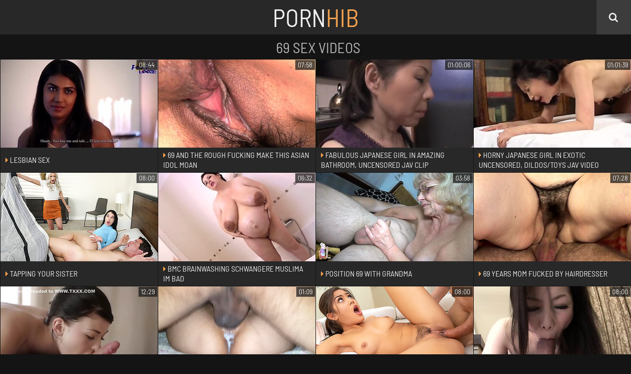

--- FILE ---
content_type: text/html; charset=UTF-8
request_url: https://www.pornhib.xyz/69-sex
body_size: 24466
content:
<!DOCTYPE html>
<html lang="en">
<head>
	<meta charset="utf-8">
    <title>69 Sex Videos @ PornHib</title>
	<meta name="viewport" content="width=device-width, initial-scale=1.0">
	<style type="text/css">@font-face{font-family:'Barlow Semi Condensed';font-style:normal;font-weight:400;font-display:swap;src:url(/fonts/barlow-semi-condensed-v5-latin-regular.eot);src:local('Barlow Semi Condensed Regular'),local(BarlowSemiCondensed-Regular),url(/fonts/barlow-semi-condensed-v5-latin-regular.eot?#iefix) format("embedded-opentype"),url(/fonts/barlow-semi-condensed-v5-latin-regular.woff2) format("woff2"),url(/fonts/barlow-semi-condensed-v5-latin-regular.woff) format("woff"),url(/fonts/barlow-semi-condensed-v5-latin-regular.ttf) format("truetype"),url(/fonts/barlow-semi-condensed-v5-latin-regular.svg#BarlowSemiCondensed) format("svg")}body,input{font-family:'Barlow Semi Condensed',Arial,sans-serif}body{text-shadow:1px 1px 0 rgba(0,0,0,0.3);background-color:#141414}.header-box,.search-box button,.thumb-inner,.thumb-inner-2 span.total i,.pages-box a:hover,.pages-box a.active,.pages-box li.active span,.pages-box a i,.bhor-box,.list-box a i,.list-box a:hover,.footer-box{background-color:#282828}img,.header-button,.search-box,.thumb-inner-img,.thumb-inner-2 span.total,.bhor,.pages-box a,.pages-box span,.list-box a{background-color:#3c3c3c}body,h1,h2,.thumb-inner-info span{color:#b4b4b4}a:hover,a.logo-text span,.thumb-inner p i,.pages-box a.active,.pages-box li.active span,.pages-box a i,.list-box a i,.footer-box p.footer-logo span{color:#f0a050}.header-button:hover,.up-button,.header-button.active,.search-box button:hover,.pages-box a:hover i,.list-box a:hover i{background-color:#f0a050;color:#fff}a,a.logo-text,.header-button,.search-box button,.thumb-inner-2 span.total i,.footer-box p.footer-logo{color:#f0f0f0}.thumb-inner-dur{background-color:rgba(20,20,20,0.7);color:#f5f5f5}.search-box input,.search-box input::placeholder{color:#282828}body,html,div,p,a,ul,li,input,button,form,span,img,h1,h2{margin:0;padding:0}div,ul,li,a,span{overflow:hidden}body{text-transform:uppercase;text-align:center}li{list-style-type:none}img{display:block}a{text-decoration:none}h1,h2{font-weight:400}h1{font-size:24px;line-height:26px;margin:10px 0 8px;padding-left:.5px}h2{margin:40px 1px 0 0;padding-left:.5px;font-size:22px;line-height:24px;text-align:center}.header-box{font-size:0;position:relative;height:45px}.header-box .wrapper-box{overflow:visible}a.logo-text{font-size:24px;display:inline-block;vertical-align:top;margin:5px 5px 0;height:30px;line-height:30px}.header-button{cursor:pointer;width:45px;height:45px;line-height:45px;margin:0 .5px;font-size:16px;position:absolute;top:0}.header-button i{display:block;height:inherit;line-height:inherit}.header-search-button{right:0}.top-menu-box{position:relative;overflow:visible}.search-box{display:none;margin:1px .5px 0;padding:5px}.search-box form{position:relative;overflow:hidden}.search-box-text{background-color:rgba(255,255,255,0.9);height:50px;line-height:50px;padding:0 60px 0 15px}.search-box input{background:none;border:0 none;width:100%;outline:0 none;font-size:18px;text-transform:uppercase;height:inherit;line-height:inherit}.search-box button{position:absolute;top:5px;right:5px;border:0 none;border-radius:3px;font-size:16px;cursor:pointer;outline:0 none;width:40px;height:40px;line-height:40px}.search-box button i{display:block;height:inherit;line-height:inherit;text-align:center}.wrapper-box{margin:0 auto;max-width:1844px;position:relative}.thumb-inner{margin:1px .5px 0;position:relative}.thumb-inner-img{position:relative;width:100%;padding-bottom:56.25%}.thumb-inner-img img{position:absolute;width:100%;height:100%;top:0;left:0}.thumb-inner-dur{position:absolute;top:1px;right:1px;height:16px;line-height:16px;font-size:12px;padding:0 4px;z-index:500}.thumb-inner-info{height:50px;float:left}.thumb-inner-title{height:50px;padding:0 10px;display:table;overflow:hidden}.thumb-inner-title p{padding:5px 0;line-height:20px;max-height:40px;display:table-cell;vertical-align:middle;font-size:14px;overflow:hidden;text-align:left}.thumb-inner-2 .thumb-inner-info{height:35px}.thumb-inner-2 .thumb-inner-title{clear:none;height:35px}.thumb-inner-2 .thumb-inner-title p{height:35px;line-height:35px;max-height:35px;padding:0;margin:0;font-size:18px}.thumb-inner-2 span.total{position:absolute;bottom:0;right:0;padding-right:5px;font-size:14px;height:35px;line-height:35px;white-space:nowrap;display:block;text-align:left}.thumb-inner-2 span.total i{float:left;width:25px;height:25px;line-height:25px;margin:5px;border-radius:3px;text-align:center}.pages-box{margin-top:9px;font-size:0}.pages-box li{display:inline-block;vertical-align:top;margin:1px .5px 0}.pages-box span,.pages-box a{display:block;height:40px;line-height:40px;min-width:30px;padding:0 5px;font-size:14px}.pages-box a i{display:block;float:right;margin:5px;width:40px;height:40px;line-height:40px;font-size:22px;border-radius:3px;text-align:center}.pages-box li.pages-next{display:block;margin-bottom:9px}.pages-box li.pages-next a{padding:0;font-size:18px;height:50px;line-height:50px}.list-box{font-size:0;margin-top:9px}.list-box li{page-break-inside:avoid;break-inside:avoid;padding:1px .5px 0}.list-box a{display:block;float:left;width:100%}.list-box span{display:block;height:40px;line-height:40px;margin-right:10px;font-size:14px;white-space:nowrap;text-align:left}.list-box span span{display:inline;height:inherit;line-height:inherit;margin:0;font-size:inherit;float:right;margin-left:2px}.list-box a i{display:block;float:left;margin:5px 10px 5px 5px;width:30px;height:30px;line-height:30px;font-size:14px;border-radius:3px;text-align:center}.footer-box{margin-top:20px;padding:10px 5px 20px;text-align:center;font-size:16px;line-height:18px}.footer-box p{margin-top:10px}.footer-box p.footer-logo{font-size:18px}.footer-box ul{font-size:0;margin-top:9px}.footer-box li{display:inline-block;vertical-align:top;margin:1px .5px 0}.footer-box a{height:28px;line-height:28px;font-size:14px;display:block;padding:0 10px}.up-button{display:none;opacity:.9;height:40px;line-height:40px;padding:0 10px;text-transform:uppercase;text-align:center;cursor:pointer;font-size:16px;position:fixed;right:10px;bottom:10px;z-index:1000}.up-button:hover{opacity:1}@media all and (min-width: 360px){.thumb{float:left;width:50%}.thumb-inner-info{height:auto}.thumb-inner-title{height:35px;display:block;clear:both}.thumb-inner-title p{padding:0;margin:5px 0;line-height:25px;max-height:25px;height:25px;display:block;font-size:14px}.thumb-inner-2 .thumb-inner-title p{font-size:13px}.list-box ul{column-count:2;-moz-column-count:2;-webkit-column-count:2}}@media all and (min-width: 400px){.pages-box ul.more-button a{width:276px;height:60px;line-height:60px;padding:0 20px;font-size:18px}.thumb-inner-title p{font-size:16px}}@media all and (min-width: 500px){a.logo-text{font-size:28px}.thumb-inner-2 .thumb-inner-title p{font-size:14px}}@media all and (min-width: 640px){.header-box{height:60px}a.logo-text{font-size:34px;height:45px;line-height:45px}.header-button{width:60px;height:60px;line-height:60px;font-size:20px}h1{padding-left:10px}h2{text-align:left;padding-left:10px}.thumb-inner-info{height:50px}.thumb-inner-title{height:50px;display:table;clear:none}.thumb-inner-title p{padding:5px 0;margin:0;line-height:20px;max-height:40px;height:auto;display:table-cell}.thumb-inner-2 .thumb-inner-info{height:45px}.thumb-inner-2 .thumb-inner-title{height:45px}.thumb-inner-2 .thumb-inner-title p{height:45px;line-height:45px;max-height:45px;font-size:16px}.thumb-inner-2 span.total{height:45px;line-height:45px;font-size:14px}.thumb-inner-2 span.total i{width:26px;height:26px;line-height:26px;margin:10px;font-size:16px}.pages-box{margin-top:19px}.pages-box li{display:block;float:left}.pages-box span,.pages-box a{height:50px;line-height:50px;min-width:40px;font-size:16px}.pages-box li.pages-next{float:right;margin-bottom:0}.pages-box li.pages-next a{padding-left:20px}.pages-box a i{margin-left:20px}.pages-box-2 li.pages-next{float:none;display:inline-block}}@media all and (min-width: 740px){a.logo-text{font-size:38px}.thumb-inner-title p{font-size:15px}.list-box ul{column-count:3;-moz-column-count:3;-webkit-column-count:3}.thumb-inner-2 .thumb-inner-title p{font-size:18px}}@media all and (min-width: 768px){.thumb{width:33.3333%}.thumb-inner-dur{height:20px;line-height:20px;font-size:14px;padding:0 5px}.thumb-inner-title p{font-size:14px}.thumb-inner-info span i{margin:10px;font-size:18px;width:30px;height:30px;line-height:30px}.thumb-inner-2 .thumb-inner-title p{font-size:16px}}@media all and (min-width: 840px){a.logo-text{font-size:44px}.thumb-inner-title p{font-size:16px}.thumb-inner-2 .thumb-inner-title p{font-size:20px}}@media all and (min-width: 942px){.header-box{height:auto}a.logo-text{font-size:50px;height:70px;line-height:70px;margin:0}.header-button{width:70px;height:70px;line-height:70px}h1{font-size:30px;line-height:32px}h2{font-size:28px;line-height:30px}.pages-box span,.pages-box a{height:60px;line-height:60px;min-width:50px}.pages-box li.pages-next{width:33.3333%}.pages-box li.pages-next a{height:60px;line-height:60px;padding:0;font-size:20px}.pages-box a i{margin-left:0;height:50px;width:50px;line-height:50px}.list-box{margin-top:19px}.list-box ul{column-count:4;-moz-column-count:4;-webkit-column-count:4}.list-box span{display:block;height:50px;line-height:50px}.list-box a i{margin:10px}.footer-box a{height:35px;line-height:35px;font-size:16px;padding:0 15px}.up-button{height:50px;line-height:50px;padding:0 15px;font-size:18px}}@media all and (min-width: 1004px){.thumb{width:25%}}@media all and (min-width: 1142px){.thumb-inner-title p,.list-box span{font-size:15px}.thumb-inner-2 .thumb-inner-title p{font-size:18px}}@media all and (min-width: 1242px){.thumb-inner-title p,.list-box span{font-size:16px}.thumb-inner-2 .thumb-inner-title p{font-size:20px}}@media all and (min-width: 1360px){a.logo-text{font-size:60px;height:80px;line-height:80px}.header-button{width:80px;height:80px;line-height:80px}.search-box-text{height:60px;line-height:60px;padding:0 70px 0 20px}.search-box input{font-size:18px}.search-box button{width:50px;height:50px;line-height:50px;font-size:18px}h1{font-size:32px;line-height:34px}h2{font-size:30px;line-height:32px}.thumb-inner-title p{font-size:17px}.list-box ul{column-count:6;-moz-column-count:6;-webkit-column-count:6}.list-box span{font-size:14px}}@media all and (min-width: 1403px){.thumb{width:20%}.thumb-inner-title p{font-size:14px}.pages-box li.pages-next{width:25%}.thumb-inner-2 .thumb-inner-title p{font-size:18px}}@media all and (min-width: 1540px){.thumb-inner-title p,.list-box span{font-size:15px}.thumb-inner-2 .thumb-inner-title p{font-size:20px}}@media all and (min-width: 1603px){.thumb-inner-title p,.list-box span{font-size:16px}}@media all and (min-width: 1680px){.search-box input{font-size:20px}.pages-box span,.pages-box a{height:70px;line-height:70px;min-width:60px;font-size:18px}.pages-box li.pages-next a{height:70px;line-height:70px;font-size:22px}.pages-box a i{margin:10px 10px 10px 0}}@media all and (min-width: 1864px){h1{font-size:34px;line-height:36px;padding-left:.5px}h2{font-size:32px;line-height:36px;padding-left:.5px}.thumb-inner-title p{font-size:17px}}@font-face{font-family:'fontello';src:url(/fonts/fontello.eot);src:url(/fonts/fontello.eot?#iefix) format("embedded-opentype"),url(/fonts/fontello.woff2) format("woff2"),url(/fonts/fontello.woff) format("woff"),url(/fonts/fontello.ttf) format("truetype"),url(/fonts/fontello.svg#fontello) format("svg");font-weight:400;font-style:normal;font-display:block}.fa{display:inline-block;font:normal normal normal 14px/1 fontello;font-size:inherit;text-rendering:auto;-webkit-font-smoothing:antialiased;-moz-osx-font-smoothing:grayscale}.fa-search:before{content:'\f002'}.fa-star-o:before{content:'\f006'}.fa-clock-o:before{content:'\f017'}.fa-tag:before{content:'\f02b'}.fa-caret-right:before{content:'\f0da'}.fa-angle-right:before{content:'\f105'}.fa-play-circle:before{content:'\f144'}.fa-long-arrow-up:before{content:'\f176'}</style><script>if(document.fonts&&document.fonts.load){document.fonts.load("1pt 'Barlow Semi Condensed'");document.fonts.load("1pt fontello");}</script>
	<meta name="apple-touch-fullscreen" content="YES">
	<meta name="rating" content="RTA-5042-1996-1400-1577-RTA">
	<meta name="referrer" content="unsafe-url">
	<link href="https://www.pornhib.xyz/69-sex" rel="canonical">
	<base target="_blank">
</head>
<body>
<div class="header-box">
	<div class="wrapper-box">
		<a class="logo-text" href="/"  target="_self">Porn<span>Hib</span></a>
		<div class="header-button header-search-button"><i class="fa fa-search"></i></div>
	</div>
</div>
<div class="wrapper-box">
	<div class="top-bar-box">
		<div class="search-box">
			<form method="get" action="/search">
				<div class="search-box-text">
					<input type="text" placeholder="Search..." name="q">
				</div>
				<button type="submit" title="Search"><i class="fa fa-search"></i></button>
			</form>
		</div>
	</div>
	<h1>69 Sex Videos</h1>
	<div>
		
		<div class="thumb">
			<div class="thumb-inner">
				<a href="/url?ga=VFYCBVBRBlADUztTDQ~~.Njk~.CUNEQEYKSkoIBxAXVlAZAQlMVwxSVAZRD0lVUhFTWFMPGkNVTR4NEQ8JWxBRUwpaXwBdAVdXAFRVXg0BBAMCClQHU1IDBFVdVlVRUAAABg~~">
					<div class="thumb-inner-img">
						<img src="https://tn.pornhib.xyz/5a/25/5a25eac5a6_19.jpg" alt="Lesbian sex">
						<span class="thumb-inner-dur">08:44</span>
					</div>
					<div class="thumb-inner-info">
						<div class="thumb-inner-title"><p><i class="fa fa-caret-right"></i> Lesbian sex</p></div>
					</div>
				</a>
			</div>
		</div>
		<div class="thumb">
			<div class="thumb-inner">
				<a href="/url?ga=Aw8IVQwFXVQGADtTAw~~.Njk~.CUNEQEYKSkoGFxAUXVEZAQkOSk4MAlQLGFIIBFoCBQFOAQkdVF4BSBYNAU9GWkIFDk4DTQYNWApQS1RWCVQcRgleQx1UQwwEDEgNBltZGg8JAgs~">
					<div class="thumb-inner-img">
						<img src="https://tn.pornhib.xyz/b8/8e/b88e9581de_17.jpg" alt="69 and the rough fucking make this Asian idol moan">
						<span class="thumb-inner-dur">07:58</span>
					</div>
					<div class="thumb-inner-info">
						<div class="thumb-inner-title"><p><i class="fa fa-caret-right"></i> 69 and the rough fucking make this Asian idol moan</p></div>
					</div>
				</a>
			</div>
		</div><div class="thumb">
			<div class="thumb-inner">
				<a href="/url?ga=AA4JBQxVBwdbVTtTAA~~.Njk~.CUNEQEYKSkoUDAAHW0NdAxBNBlcISUcNUwNWRE0HAgVRAB9WVFIQCQ0QF09eVEcDCAYWXUgBWBZbS1BZT1BcUxteXlcYUgQRChcLDVkYQgwFBgtLChRUABoMWEFPUl1bEQEDAw0DSloSFwsPWwgGUlRbVg~~">
					<div class="thumb-inner-img">
						<img src="https://tn.pornhib.xyz/a9/95/a9959ebb90_14.jpg" alt="Fabulous Japanese girl in Amazing Bathroom, Uncensored JAV clip">
						<span class="thumb-inner-dur">01:00:06</span>
					</div>
					<div class="thumb-inner-info">
						<div class="thumb-inner-title"><p><i class="fa fa-caret-right"></i> Fabulous Japanese girl in Amazing Bathroom, Uncensored JAV clip</p></div>
					</div>
				</a>
			</div>
		</div><div class="thumb">
			<div class="thumb-inner">
				<a href="/url?ga=BQEAAQcEAFRaXTtQDA~~.Njk~.CUNEQEYKSkoUDAAHW0NdAxBNBlcISUcNUwNWRE0HAgtRAh9YWkILHE8PBRJVW1IRA04CURcKHA1ZS1xPDUVYUUxCXlNQXhYKEAAAT1BcWwYJEEhMCh9CSV0HTxoUWFVXDgEFCQwFSloSFwsPWwgGUlRbVg~~">
					<div class="thumb-inner-img">
						<img src="https://tn.pornhib.xyz/d6/01/d60124e188_28.jpg" alt="Horny Japanese girl in Exotic Uncensored, Dildos/Toys JAV video">
						<span class="thumb-inner-dur">01:01:39</span>
					</div>
					<div class="thumb-inner-info">
						<div class="thumb-inner-title"><p><i class="fa fa-caret-right"></i> Horny Japanese girl in Exotic Uncensored, Dildos/Toys JAV video</p></div>
					</div>
				</a>
			</div>
		</div><div class="thumb">
			<div class="thumb-inner">
				<a href="/url?ga=UA9VCQUFUwMEUTtV.Njk~.CUNEQEYKSkoWEAYHUEBHB0gAClVKEFgAUgkWBlsJAAFUGERRRUAMCwVIHQ1BRxoRDxARXRdJDhRFCVRYC1UMA1MCBg~~">
					<div class="thumb-inner-img">
						<img src="https://tn.pornhib.xyz/18/e9/18e9056ff4_7.jpg" alt="Tapping Your Sister">
						<span class="thumb-inner-dur">08:00</span>
					</div>
					<div class="thumb-inner-info">
						<div class="thumb-inner-title"><p><i class="fa fa-caret-right"></i> Tapping Your Sister</p></div>
					</div>
				</a>
			</div>
		</div>
		<div class="thumb">
			<div class="thumb-inner">
				<a href="/url?ga=WFUGUQwJVQEHADtQBQ~~.Njk~.CUNEQEYKSkoIBxAXVlAZAQlMUA9WXwJVGARUVE9TQ1MIWUdRRlgMCwVIFwFcQlYMAQYXXUgLRBdbD1RWT1hcHwNWVB5dRAgJXRcBBAkNDgFeWlcJVFZTXANQXwVRCQQCAlUGBAUIUVVXV1BXBQ~~">
					<div class="thumb-inner-img">
						<img src="https://tn.pornhib.xyz/9b/6a/9b6a990dee_21.jpg" alt="BMC BRAINWASHING Schwangere Muslima im Bad">
						<span class="thumb-inner-dur">06:32</span>
					</div>
					<div class="thumb-inner-info">
						<div class="thumb-inner-title"><p><i class="fa fa-caret-right"></i> BMC BRAINWASHING Schwangere Muslima im Bad</p></div>
					</div>
				</a>
			</div>
		</div><div class="thumb">
			<div class="thumb-inner">
				<a href="/url?ga=AlNSBVNTXVAAUTtTAQ~~.Njk~.CUNEQEYKSkoVEhNMUllOBAoVS1sKCx4JWBBQUhEeAABQBAkfRV8WDBYMCwxrAw49EQoRUDoBQwVZAlRW">
					<div class="thumb-inner-img">
						<img src="https://tn.pornhib.xyz/cd/b5/cdb5fc85b4_15.jpg" alt="Position 69 With Grandma">
						<span class="thumb-inner-dur">03:58</span>
					</div>
					<div class="thumb-inner-info">
						<div class="thumb-inner-title"><p><i class="fa fa-caret-right"></i> Position 69 With Grandma</p></div>
					</div>
				</a>
			</div>
		</div><div class="thumb">
			<div class="thumb-inner">
				<a href="/url?ga=BFMBBw0BUFZVXTtTAg~~.Njk~.CUNEQEYKSkoGFxAUXVEZAQkOSk4MAlQLGFMOBVIGBAFOAQkdTFUEFxFICQ1ZGFEXBQgAXEgESElfB1BFBkNUQRJSQg~~">
					<div class="thumb-inner-img">
						<img src="https://tn.pornhib.xyz/ed/17/ed17815378_16.jpg" alt="69 years mom fucked by hairdresser">
						<span class="thumb-inner-dur">07:28</span>
					</div>
					<div class="thumb-inner-info">
						<div class="thumb-inner-title"><p><i class="fa fa-caret-right"></i> 69 years mom fucked by hairdresser</p></div>
					</div>
				</a>
			</div>
		</div><div class="thumb">
			<div class="thumb-inner">
				<a href="/url?ga=BFNUAg0EXVRUVTtW.Njk~.CUNEQEYKSkoUDAAHW11YFgsME0tLBV4JGBBQUwdeQh1VDwIJAwFUShAKCQNaQV4BSwAKTRUKVElEA0EaD15TWw1SHQYMH1oVEAoJDQkEB1BeUA~~">
					<div class="thumb-inner-img">
						<img src="https://tn.pornhib.xyz/ed/d2/edd2848160_4.jpg" alt="Romantic Couple Sex Mobile 69">
						<span class="thumb-inner-dur">12:29</span>
					</div>
					<div class="thumb-inner-info">
						<div class="thumb-inner-title"><p><i class="fa fa-caret-right"></i> Romantic Couple Sex Mobile 69</p></div>
					</div>
				</a>
			</div>
		</div><div class="thumb">
			<div class="thumb-inner">
				<a href="/url?ga=VgdRCFMHBARUVztTBA~~.Njk~.CUNEQEYKSkoaDUoSVUdDDAMRFhcTSQgwRxQGQhZcbkEOQkJTUA0VChALDAtWG08bHA~~">
					<div class="thumb-inner-img">
						<img src="https://tn.pornhib.xyz/70/a8/70a8f7aa62_10.jpg" alt="Corrida interna">
						<span class="thumb-inner-dur">01:09</span>
					</div>
					<div class="thumb-inner-info">
						<div class="thumb-inner-title"><p><i class="fa fa-caret-right"></i> Corrida interna</p></div>
					</div>
				</a>
			</div>
		</div><div class="thumb">
			<div class="thumb-inner">
				<a href="/url?ga=UVJTVAdUVwMDBDtU.Njk~.CUNEQEYKSkoWEAYHUEBHB0gAClVKEFgAUgkWBlsHCQZUGFkdWVxIEQMOAU9NWkIQFUxaSBcJXAteAgQGUAQH">
					<div class="thumb-inner-img">
						<img src="https://tn.pornhib.xyz/0e/cd/0ecd2d2faa_6.jpg" alt="I&#039;ll Take Yours">
						<span class="thumb-inner-dur">08:00</span>
					</div>
					<div class="thumb-inner-info">
						<div class="thumb-inner-title"><p><i class="fa fa-caret-right"></i> I&#039;ll Take Yours</p></div>
					</div>
				</a>
			</div>
		</div><div class="thumb">
			<div class="thumb-inner">
				<a href="/url?ga=AAADBQ1WVgFVAztQ.Njk~.CUNEQEYKSkoGFxAUXVEZAQkOSk4MAlQLGFIJBFoGAwROVkNZVF5IEgsDAU9TWkNPDgYXFQ0HWBZOS0lCEUJIHwVFWVxZVQFIAwMQB0YYVk9QWg~~">
					<div class="thumb-inner-img">
						<img src="https://tn.pornhib.xyz/a7/35/a7358f3d7f_2.jpg" alt="Asian wife got her hairy pussy drilled after a 69">
						<span class="thumb-inner-dur">08:00</span>
					</div>
					<div class="thumb-inner-info">
						<div class="thumb-inner-title"><p><i class="fa fa-caret-right"></i> Asian wife got her hairy pussy drilled after a 69</p></div>
					</div>
				</a>
			</div>
		</div><div class="thumb">
			<div class="thumb-inner">
				<a href="/url?ga=AwBRAQQDUwdXADtW.Njk~.CUNEQEYKSkoUDAAHW0FCAAMTCkoLBV0FRBVQVExSXl9OQVlUUF8WSlNTXFcbRkMDFA8ATEgFXRFVSw8OTQ5BQA5aXw0EAFddUQ~~">
					<div class="thumb-inner-img">
						<img src="https://tn.pornhib.xyz/b7/a1/b7a1136b5e_4.jpg" alt="Starlet Club 69" class="lazy" srcset="/p.gif">
						<span class="thumb-inner-dur">01:10:34</span>
					</div>
					<div class="thumb-inner-info">
						<div class="thumb-inner-title"><p><i class="fa fa-caret-right"></i> Starlet Club 69</p></div>
					</div>
				</a>
			</div>
		</div><div class="thumb">
			<div class="thumb-inner">
				<a href="/url?ga=WFUFUwdUAwdRUDtR.Njk~.CUNEQEYKSkoWEAYHUEBHB0gAClVKEFgAUgkWBlcDCQJZGFRfXF4CSAYKEQBYUBoGExccF1oWQwtaCVBTXwADB1c~">
					<div class="thumb-inner-img">
						<img src="https://tn.pornhib.xyz/9b/5c/9b5c2dfb35_3.jpg" alt="Doing Double Duty" class="lazy" srcset="/p.gif">
						<span class="thumb-inner-dur">06:00</span>
					</div>
					<div class="thumb-inner-info">
						<div class="thumb-inner-title"><p><i class="fa fa-caret-right"></i> Doing Double Duty</p></div>
					</div>
				</a>
			</div>
		</div><div class="thumb">
			<div class="thumb-inner">
				<a href="/url?ga=B1NWAAYGVVcHVjtTDA~~.Njk~.CUNEQEYKSkoIBxAXVlAZAQlMVA1cUAVRBklKWAwcQlcFQlNVRh0ICg9LDBZZWQgQAwVYAFwFCV0FVwgHAAkFBAcFAwgAAAYHVFFUWgAFAlBSVlQ~">
					<div class="thumb-inner-img">
						<img src="https://tn.pornhib.xyz/fd/f0/fdf03602e3_18.jpg" alt="son seduces mom" class="lazy" srcset="/p.gif">
						<span class="thumb-inner-dur">34:07</span>
					</div>
					<div class="thumb-inner-info">
						<div class="thumb-inner-title"><p><i class="fa fa-caret-right"></i> son seduces mom</p></div>
					</div>
				</a>
			</div>
		</div><div class="thumb">
			<div class="thumb-inner">
				<a href="/url?ga=BQQJAQwJVARXXDtTAg~~.Njk~.CUNEQEYKSkoDCx0RUU0ZAQkOSgtRXghVAEkGRxBeXF0IUw0BBwVT">
					<div class="thumb-inner-img">
						<img src="https://tn.pornhib.xyz/d3/91/d391991a59_16.jpg" alt="Red haired lesbian Claire Robbins has escaped from psycho hospital" class="lazy" srcset="/p.gif">
						<span class="thumb-inner-dur">07:00</span>
					</div>
					<div class="thumb-inner-info">
						<div class="thumb-inner-title"><p><i class="fa fa-caret-right"></i> Red haired lesbian Claire Robbins has escaped from psycho hospital</p></div>
					</div>
				</a>
			</div>
		</div><div class="thumb">
			<div class="thumb-inner">
				<a href="/url?ga=AgIHU1ZUUQBSVTtT.Njk~.CUNEQEYKSkoWEAYHUEBHB0gAClVKFl4XQ0kIBVoDBwBOCEBCWl0KDAZYVVABAw~~">
					<div class="thumb-inner-img">
						<img src="https://tn.pornhib.xyz/c5/7c/c57ccd4e00_1.jpg" alt="Stop Fucking My Friends: Part One" class="lazy" srcset="/p.gif">
						<span class="thumb-inner-dur">06:00</span>
					</div>
					<div class="thumb-inner-info">
						<div class="thumb-inner-title"><p><i class="fa fa-caret-right"></i> Stop Fucking My Friends: Part One</p></div>
					</div>
				</a>
			</div>
		</div><div class="thumb">
			<div class="thumb-inner">
				<a href="/url?ga=VAAJBAZWV1dUUTtTBg~~.Njk~.CUNEQEYKSkoGFxAUXVEZAQkOSk4MAlQLGFIJBlIDBgpOWFJVRlVIBwASSQRBVlwHAk4KVkgEUBBfFFZYDxxXXg5YQh1UVhEAEEhSWw~~">
					<div class="thumb-inner-img">
						<img src="https://tn.pornhib.xyz/57/94/57943f2264_12.jpg" alt="Obese bbw fucked on bathroom floor after 69" class="lazy" srcset="/p.gif">
						<span class="thumb-inner-dur">06:30</span>
					</div>
					<div class="thumb-inner-info">
						<div class="thumb-inner-title"><p><i class="fa fa-caret-right"></i> Obese bbw fucked on bathroom floor after 69</p></div>
					</div>
				</a>
			</div>
		</div><div class="thumb">
			<div class="thumb-inner">
				<a href="/url?ga=V1RVBQEDAVIDBjtT.Njk~.CUNEQEYKSkoWEAYHUEBHB0gAClVKEFgAUgkWBlYDAgdRGFJRUV0MCQQWSQZdR0MbSwcETQIORQFFS11eEEVYVxMaQ0RQQAgKD0pbEkZaWg0PB1gJV1MH">
					<div class="thumb-inner-img">
						<img src="https://tn.pornhib.xyz/6c/e5/6ce543d7ac_1.jpg" alt="Badmilfs – Dirty Daughter Dirtier Stepmom" class="lazy" srcset="/p.gif">
						<span class="thumb-inner-dur">08:00</span>
					</div>
					<div class="thumb-inner-info">
						<div class="thumb-inner-title"><p><i class="fa fa-caret-right"></i> Badmilfs – Dirty Daughter Dirtier Stepmom</p></div>
					</div>
				</a>
			</div>
		</div><div class="thumb">
			<div class="thumb-inner">
				<a href="/url?ga=UVEIUg1TAFFaUDtb.Njk~.CUNEQEYKSkoaDUoSVUdDDAMRFhcTSUMxViUGQhZcbkEOQkJTUA0VChALDAtWG08bHA~~">
					<div class="thumb-inner-img">
						<img src="https://tn.pornhib.xyz/0f/8b/0f8b8ce485_9.jpg" alt="Milf babe part 1" class="lazy" srcset="/p.gif">
						<span class="thumb-inner-dur">41:58</span>
					</div>
					<div class="thumb-inner-info">
						<div class="thumb-inner-title"><p><i class="fa fa-caret-right"></i> Milf babe part 1</p></div>
					</div>
				</a>
			</div>
		</div><div class="thumb">
			<div class="thumb-inner">
				<a href="/url?ga=WFIGAgUJUlRTATtQBQ~~.Njk~.CUNEQEYKSkobChEQWEBEFkgAClVKEFgAUglKGARDVFwCXx1SVFIASBFIAhBdUFkGSwILXEgHRApDS1ZCFlVeXRMZWERYXFoVEAoJDV1RClNUVlM~">
					<div class="thumb-inner-img">
						<img src="https://tn.pornhib.xyz/9e/62/9e6209711d_21.jpg" alt="French babe's friend and Aunt Outdoor" class="lazy" srcset="/p.gif">
						<span class="thumb-inner-dur">28:47</span>
					</div>
					<div class="thumb-inner-info">
						<div class="thumb-inner-title"><p><i class="fa fa-caret-right"></i> French babe's friend and Aunt Outdoor</p></div>
					</div>
				</a>
			</div>
		</div><div class="thumb">
			<div class="thumb-inner">
				<a href="/url?ga=UwcHAlYAVFJbADtR.Njk~.CUNEQEYKSkoDCx0RUU0ZAQkOSgtQVQlSB0kGRxBeXF0IUw0BBwVT">
					<div class="thumb-inner-img">
						<img src="https://tn.pornhib.xyz/20/72/2072c0179e_3.jpg" alt="Libidinous babe Ellena Woods is licking and fucking pussies of two seductive babes" class="lazy" srcset="/p.gif">
						<span class="thumb-inner-dur">07:00</span>
					</div>
					<div class="thumb-inner-info">
						<div class="thumb-inner-title"><p><i class="fa fa-caret-right"></i> Libidinous babe Ellena Woods is licking and fucking pussies of two seductive babes</p></div>
					</div>
				</a>
			</div>
		</div><div class="thumb">
			<div class="thumb-inner">
				<a href="/url?ga=VgJVBAxUUwBbUztQAQ~~.Njk~.CUNEQEYKSkoUDAAHW0NdAxBNBlcISUcNUwNWRE0HAwpTDh9RWFEfDAwCSQhVRVYMAxAAFQIPQwgaD1caBFBTRw1YRUMYRA0XBwAXDVlQRE8HDgRMABNDSV0HTxoRUlRcBAEIBQYISloSFwsPWwgGUlRbVg~~">
					<div class="thumb-inner-img">
						<img src="https://tn.pornhib.xyz/75/e4/75e49d6e96_25.jpg" alt="Amazing Japanese girl in Fabulous Threesomes, Amateur JAV scene" class="lazy" srcset="/p.gif">
						<span class="thumb-inner-dur">59:39</span>
					</div>
					<div class="thumb-inner-info">
						<div class="thumb-inner-title"><p><i class="fa fa-caret-right"></i> Amazing Japanese girl in Fabulous Threesomes, Amateur JAV scene</p></div>
					</div>
				</a>
			</div>
		</div><div class="thumb">
			<div class="thumb-inner">
				<a href="/url?ga=AlQEBwMFV1RUVjtU.Njk~.CUNEQEYKSkoVEhNMR0NeBgMMFhYdHklLVQpWWQZUHEYEUl4dXV8REQsASQVRQURPDgYXFRMHVg1ZBxREFkNURgJfVVQYUhxIAAkFAV8YRBYTB0tQEQtdW0cUVloNDAACUAU~">
					<div class="thumb-inner-img">
						<img src="https://tn.pornhib.xyz/cc/47/cc47652163_6.jpg" alt="Blonde teen hottie gets her vagina stretched by black stud" class="lazy" srcset="/p.gif">
						<span class="thumb-inner-dur">08:00</span>
					</div>
					<div class="thumb-inner-info">
						<div class="thumb-inner-title"><p><i class="fa fa-caret-right"></i> Blonde teen hottie gets her vagina stretched by black stud</p></div>
					</div>
				</a>
			</div>
		</div><div class="thumb">
			<div class="thumb-inner">
				<a href="/url?ga=AwcHAlAAVF0GUztR.Njk~.CUNEQEYKSkoDCx0RUU0ZAQkOSgtWUQVWA0kGRxBeXF0IUw0BBwVT">
					<div class="thumb-inner-img">
						<img src="https://tn.pornhib.xyz/b0/72/b072e018d6_3.jpg" alt="Horny designer fucks pretty hot bride Michelle Can and her sweet girlfriend" class="lazy" srcset="/p.gif">
						<span class="thumb-inner-dur">05:00</span>
					</div>
					<div class="thumb-inner-info">
						<div class="thumb-inner-title"><p><i class="fa fa-caret-right"></i> Horny designer fucks pretty hot bride Michelle Can and her sweet girlfriend</p></div>
					</div>
				</a>
			</div>
		</div><div class="thumb">
			<div class="thumb-inner">
				<a href="/url?ga=BQ8JBA0IAFZaAztX.Njk~.CUNEQEYKSkoUDAAHW0NdAxBNBlcISUcNUwNWRE0HAgJXAB9ZW1MXAAYMBg5RGF0DFgILXRYDHANeFFUaC18cUwxWSllbV0hTW0gRDFdQWREJEQBcSAxQEhoQUFMHXgQHUA8IHwpAFwoPCllTBAcPUQ~~">
					<div class="thumb-inner-img">
						<img src="https://tn.pornhib.xyz/d8/94/d89488e38f_5.jpg" alt="Incredible Japanese girl in Amazing 69, Uncensored JAV video" class="lazy" srcset="/p.gif">
						<span class="thumb-inner-dur">54:15</span>
					</div>
					<div class="thumb-inner-info">
						<div class="thumb-inner-title"><p><i class="fa fa-caret-right"></i> Incredible Japanese girl in Amazing 69, Uncensored JAV video</p></div>
					</div>
				</a>
			</div>
		</div><div class="thumb">
			<div class="thumb-inner">
				<a href="/url?ga=VgVUCVMBVFUBVTtX.Njk~.CUNEQEYKSkoVEhNMR0NeBgMMFhYdHklLWwNYWU9IXkcPUB1cVFQcSAsLSQBYVFQJSxARVwYNWApQFRREC0VCHw5ZHVhcQ0gHCwJJAFtbUhBICxFVCVlBFlgLVgpTAQAA">
					<div class="thumb-inner-img">
						<img src="https://tn.pornhib.xyz/72/d9/72d9f110c0_5.jpg" alt="Lean young lady in black stockings sits on his big boner" class="lazy" srcset="/p.gif">
						<span class="thumb-inner-dur">08:00</span>
					</div>
					<div class="thumb-inner-info">
						<div class="thumb-inner-title"><p><i class="fa fa-caret-right"></i> Lean young lady in black stockings sits on his big boner</p></div>
					</div>
				</a>
			</div>
		</div>
		<div class="thumb">
			<div class="thumb-inner">
				<a href="/url?ga=BwBUAQIGVAZQXDtR.Njk~.CUNEQEYKSkoUFRAUXVEZAQkOSk4MAlQLGFcPAlUJBQROQ1VVWx0WBgoKCw4ZUl4QCk4BXQAWRQxFCVhDT1NdXRZdX1IYBlxIEQAcT1tZU08SBgRbDQND">
					<div class="thumb-inner-img">
						<img src="https://tn.pornhib.xyz/f7/d1/f7d1761c29_3.jpg" alt="Teen School Girl Deepthroat Blowjob 69 Sex Old Teacher" class="lazy" srcset="/p.gif">
						<span class="thumb-inner-dur">06:38</span>
					</div>
					<div class="thumb-inner-info">
						<div class="thumb-inner-title"><p><i class="fa fa-caret-right"></i> Teen School Girl Deepthroat Blowjob 69 Sex Old Teacher</p></div>
					</div>
				</a>
			</div>
		</div><div class="thumb">
			<div class="thumb-inner">
				<a href="/url?ga=VANTUQZSUwAEBztTBQ~~.Njk~.CUNEQEYKSkoVEhNMUllOBAoVS1sKCx4JWBBQUhEeAAZTAAIfXV8XCxs6CQtYU2gGCQA6XwwQVBdoDlxWBg~~">
					<div class="thumb-inner-img">
						<img src="https://tn.pornhib.xyz/54/ca/54ca3b6efb_11.jpg" alt="Horny Milf Doc Gives Head" class="lazy" srcset="/p.gif">
						<span class="thumb-inner-dur">06:58</span>
					</div>
					<div class="thumb-inner-info">
						<div class="thumb-inner-title"><p><i class="fa fa-caret-right"></i> Horny Milf Doc Gives Head</p></div>
					</div>
				</a>
			</div>
		</div><div class="thumb">
			<div class="thumb-inner">
				<a href="/url?ga=VVEFCAVSUQRaVTtQBA~~.Njk~.CUNEQEYKSkoUDAAHW11YFgsME0tLBV4JGBBQUwdeQh1QAAYIBAdRSg8QCQBVXBoDEw0RQUgBVBAaAExUCVRVHwNOHVJTHQQLBkgGDltCXQ0ETlMBSABEChhZSUUNXF4PUAcCCAY~">
					<div class="thumb-inner-img">
						<img src="https://tn.pornhib.xyz/4f/58/4f580b4a80_20.jpg" alt="Mumbai aunty get fucked by bf and blowjob 69 fun" class="lazy" srcset="/p.gif">
						<span class="thumb-inner-dur">15:10</span>
					</div>
					<div class="thumb-inner-info">
						<div class="thumb-inner-title"><p><i class="fa fa-caret-right"></i> Mumbai aunty get fucked by bf and blowjob 69 fun</p></div>
					</div>
				</a>
			</div>
		</div><div class="thumb">
			<div class="thumb-inner">
				<a href="/url?ga=UAcHA1YAAFRWBjtTAw~~.Njk~.CUNEQEYKSkoUDAAHW11YFgsME0tLBV4JGBBQUwdeQh1YDgEHBgNKDQ0RSQ9VQUIQA04ESwwHX0lfCUxEB0ZYVAQaVV5fXxwWTwIBFkBcWQVLEwpLDBJYC1lLDw5NDkFADlpfDQQAV11R">
					<div class="thumb-inner-img">
						<img src="https://tn.pornhib.xyz/10/73/1073c0e14c_17.jpg" alt="Hot mature Asian housewife enjoys getting position 69" class="lazy" srcset="/p.gif">
						<span class="thumb-inner-dur">08:00</span>
					</div>
					<div class="thumb-inner-info">
						<div class="thumb-inner-title"><p><i class="fa fa-caret-right"></i> Hot mature Asian housewife enjoys getting position 69</p></div>
					</div>
				</a>
			</div>
		</div><div class="thumb">
			<div class="thumb-inner">
				<a href="/url?ga=UwRTCAwEU1UAVjtW.Njk~.CUNEQEYKSkoVEhNMR0NeBgMMFhYdHklLRANBTk9YX1YIVl4dVlgMBglIBQxQGFZPAAIMShxLUBZSS1BZT1AcWg5DHURdQgAAEQoJBxlTQgENCgtfSw5FCVtZSUUNXF4PUAcBAg~~">
					<div class="thumb-inner-img">
						<img src="https://tn.pornhib.xyz/23/c8/23c89460b3_4.jpg" alt="Sexy Indian chick and a fairy are in a hot threesome, fucking" class="lazy" srcset="/p.gif">
						<span class="thumb-inner-dur">12:02</span>
					</div>
					<div class="thumb-inner-info">
						<div class="thumb-inner-title"><p><i class="fa fa-caret-right"></i> Sexy Indian chick and a fairy are in a hot threesome, fucking</p></div>
					</div>
				</a>
			</div>
		</div><div class="thumb">
			<div class="thumb-inner">
				<a href="/url?ga=WQJWBVYGVlJSVDtR.Njk~.CUNEQEYKSkoaBgUEURtUDQtMUwFWUARLCBZLWA9eWFZcBgIFAw~~">
					<div class="thumb-inner-img">
						<img src="https://tn.pornhib.xyz/85/f5/85f5c63701_3.jpg" alt="Hot redhead girl with pale skin Dolly Little banged well in bedroom" class="lazy" srcset="/p.gif">
						<span class="thumb-inner-dur">08:01</span>
					</div>
					<div class="thumb-inner-info">
						<div class="thumb-inner-title"><p><i class="fa fa-caret-right"></i> Hot redhead girl with pale skin Dolly Little banged well in bedroom</p></div>
					</div>
				</a>
			</div>
		</div><div class="thumb">
			<div class="thumb-inner">
				<a href="/url?ga=BANSVgdUVgFSUztX.Njk~.CUNEQEYKSkoUDAAHW0NdAxBNBlcISUcNUwNWRE0HAgVXAh9YWkQRABERSQhVRVYMAxAAFRIOXhZSS1BZT1JDUxtOHVJZXxIPDQdJBFFHVk8AChZQCwNFSV0HTxoBXVhCWQEBCQMfWhUQCgkNCQQHUF5Q">
					<div class="thumb-inner-img">
						<img src="https://tn.pornhib.xyz/e4/bf/e4bf2d3d06_5.jpg" alt="Hottest Japanese whore in Crazy Blowjob/Fera, Fishnet JAV clip" class="lazy" srcset="/p.gif">
						<span class="thumb-inner-dur">36:13</span>
					</div>
					<div class="thumb-inner-info">
						<div class="thumb-inner-title"><p><i class="fa fa-caret-right"></i> Hottest Japanese whore in Crazy Blowjob/Fera, Fishnet JAV clip</p></div>
					</div>
				</a>
			</div>
		</div><div class="thumb">
			<div class="thumb-inner">
				<a href="/url?ga=WQVRCFBWXQAAADtX.Njk~.CUNEQEYKSkoVEhNMVUNeBgMMFhYdHklLWQNLUxscUEEIVl4dRkQQAQcLEE9WVFkFFU4MVgsJUgFZEhRUDV1dVwBQRVUYWQtIDgoHCVFHGhAJDAgWDRJcCAgWS1gPXgwDUQYC">
					<div class="thumb-inner-img">
						<img src="https://tn.pornhib.xyz/82/a8/82a8ef8ebe_5.jpg" alt="Nerdy Asian student bangs innocent colleague in locker room" class="lazy" srcset="/p.gif">
						<span class="thumb-inner-dur">07:00</span>
					</div>
					<div class="thumb-inner-info">
						<div class="thumb-inner-title"><p><i class="fa fa-caret-right"></i> Nerdy Asian student bangs innocent colleague in locker room</p></div>
					</div>
				</a>
			</div>
		</div><div class="thumb">
			<div class="thumb-inner">
				<a href="/url?ga=WAMAAQVTVgNWATtW.Njk~.CUNEQEYKSkoaDUoSVUdDDAMRFhcTSVsoVCIGQhZcbkEOQkJTUA0VChALDAtWG08bHA~~">
					<div class="thumb-inner-img">
						<img src="https://tn.pornhib.xyz/94/01/94010c3f4d_4.jpg" alt="Cabaret Erotica (1999) FULL VINTAGE MOVIE" class="lazy" srcset="/p.gif">
						<span class="thumb-inner-dur">01:26:04</span>
					</div>
					<div class="thumb-inner-info">
						<div class="thumb-inner-title"><p><i class="fa fa-caret-right"></i> Cabaret Erotica (1999) FULL VINTAGE MOVIE</p></div>
					</div>
				</a>
			</div>
		</div><div class="thumb">
			<div class="thumb-inner">
				<a href="/url?ga=A1EBBlYIA1MEATtV.Njk~.CUNEQEYKSkoVEhNMR0NeBgMMFhYdHklLVktSXgxaSB8SVFhfWlwCDBAJSRZVXlIRSwwDXkgOVBYaAktSEUIcUw9THURdVQtIEQ0BT0ZQVAcPFQBLSAccBl4BFFQNUlocCUNdXApAFwoPCllTBAQF">
					<div class="thumb-inner-img">
						<img src="https://tn.pornhib.xyz/bf/16/bf16c8f6fd_7.jpg" alt="A kinky schoolgirl takes off her dress and then she receives a big cock" class="lazy" srcset="/p.gif">
						<span class="thumb-inner-dur">10:00</span>
					</div>
					<div class="thumb-inner-info">
						<div class="thumb-inner-title"><p><i class="fa fa-caret-right"></i> A kinky schoolgirl takes off her dress and then she receives a big cock</p></div>
					</div>
				</a>
			</div>
		</div><div class="thumb">
			<div class="thumb-inner">
				<a href="/url?ga=VQ9SUgAIVQZaAztb.Njk~.CUNEQEYKSkoVEhNMR0NeBgMMFhYdHklLQxFWGgVYQ14SGkRfQFMNSAMLAE9YXFQJSwwLXUgHXwtDDlxFT1BfVkxWHVdASUgEEUgTB1hZGQoSDgkHFRReCVhbCAdTAw~~">
					<div class="thumb-inner-img">
						<img src="https://tn.pornhib.xyz/48/bb/48bb580c8f_9.jpg" alt="Two girls touch and lick one another and a guy as well" class="lazy" srcset="/p.gif">
						<span class="thumb-inner-dur">10:09</span>
					</div>
					<div class="thumb-inner-info">
						<div class="thumb-inner-title"><p><i class="fa fa-caret-right"></i> Two girls touch and lick one another and a guy as well</p></div>
					</div>
				</a>
			</div>
		</div><div class="thumb">
			<div class="thumb-inner">
				<a href="/url?ga=VwFRAlcGAVFVBjtQBA~~.Njk~.CUNEQEYKSkoIBxAXVlAZAQlMVwxSUAddB0lbQhEcXVcSVVlRW0NLDRYICF1GUFFfXloGAFxUAFUHBAEDVFcDAVkCAFNXBlFVWlFUVwYBAlM~">
					<div class="thumb-inner-img">
						<img src="https://tn.pornhib.xyz/66/a2/66a2b6d47c_20.jpg" alt="Bus lesbians" class="lazy" srcset="/p.gif">
						<span class="thumb-inner-dur">39:16</span>
					</div>
					<div class="thumb-inner-info">
						<div class="thumb-inner-title"><p><i class="fa fa-caret-right"></i> Bus lesbians</p></div>
					</div>
				</a>
			</div>
		</div><div class="thumb">
			<div class="thumb-inner">
				<a href="/url?ga=AgMBVQQBVlYHVjtb.Njk~.CUNEQEYKSkoVEhNMR0NeBgMMFhYdHklLQghaXwNCRVdMVVFSUB0RAA4JF09ZVFlPABEKVUgSWQEaFU1WEEUcQQlSHUdUXhEWTw0FEFAYUxAPDwlRCwEfDEMLVQgSQ15fDgoBAAQC">
					<div class="thumb-inner-img">
						<img src="https://tn.pornhib.xyz/c4/1e/c41e1133e3_9.jpg" alt="Unchaste babe tells man from the start she wants hard drilling" class="lazy" srcset="/p.gif">
						<span class="thumb-inner-dur">08:04</span>
					</div>
					<div class="thumb-inner-info">
						<div class="thumb-inner-title"><p><i class="fa fa-caret-right"></i> Unchaste babe tells man from the start she wants hard drilling</p></div>
					</div>
				</a>
			</div>
		</div><div class="thumb">
			<div class="thumb-inner">
				<a href="/url?ga=UlEBBA1SXFJQVzta.Njk~.CUNEQEYKSkoGFxAUXVEZAQkOSk4MAlQLGFIIBFIIBQZOAQkdVF4BSBYNAU9GWkIFDk4DTQYNWApQS1RWCVQcRgleQx1UQwwEDEgNBltZGg8JAgs~">
					<div class="thumb-inner-img">
						<img src="https://tn.pornhib.xyz/3f/14/3f148b9722_8.jpg" alt="69 and the rough fucking make this Asian idol moan" class="lazy" srcset="/p.gif">
						<span class="thumb-inner-dur">08:00</span>
					</div>
					<div class="thumb-inner-info">
						<div class="thumb-inner-title"><p><i class="fa fa-caret-right"></i> 69 and the rough fucking make this Asian idol moan</p></div>
					</div>
				</a>
			</div>
		</div><div class="thumb">
			<div class="thumb-inner">
				<a href="/url?ga=VA8JUQEBAVEEBztTAQ~~.Njk~.CUNEQEYKSkoUDAAHW0FCAAMTCkoLBV0FRBVQVExSXl9OQVlUUF8WSlNVVVcMAQBNUFpISwweRR0aCFBZBxxWWxdeXlcYUQsBTxcBAVFcQQsIBEgKUEtbBUcHV1IRVB4NEUVfXVoNVFVQXVc~">
					<div class="thumb-inner-img">
						<img src="https://tn.pornhib.xyz/58/9a/589a41d4fb_15.jpg" alt="69 - sixty nine - giving and receiving - 25 - japanese" class="lazy" srcset="/p.gif">
						<span class="thumb-inner-dur">05:10</span>
					</div>
					<div class="thumb-inner-info">
						<div class="thumb-inner-title"><p><i class="fa fa-caret-right"></i> 69 - sixty nine - giving and receiving - 25 - japanese</p></div>
					</div>
				</a>
			</div>
		</div><div class="thumb">
			<div class="thumb-inner">
				<a href="/url?ga=VFFUUQwAUlYBUDtb.Njk~.CUNEQEYKSkoGFxAUXVEZAQkOSk4MAlQLGFQKBlQFAAROWl9dGFEDEQcXSVQNGEQWEwdISw0JXhBES1FeERxZXRUaU0VYHQwLEQwABw~~">
					<div class="thumb-inner-img">
						<img src="https://tn.pornhib.xyz/5f/da/5fda9073c5_9.jpg" alt="MOM After 69 stud shoots his hot cum inside" class="lazy" srcset="/p.gif">
						<span class="thumb-inner-dur">13:22</span>
					</div>
					<div class="thumb-inner-info">
						<div class="thumb-inner-title"><p><i class="fa fa-caret-right"></i> MOM After 69 stud shoots his hot cum inside</p></div>
					</div>
				</a>
			</div>
		</div><div class="thumb">
			<div class="thumb-inner">
				<a href="/url?ga=VAdSAA0IUAdbUDtTBQ~~.Njk~.CUNEQEYKSkoUDAAHW0FPGh5NBlcISUcNUwNWRE0CAQFZAQgfTEUXDAdICQNARkIRDgoIWUgIUBFQDk1OT1BCWwBZHVhaRRYAFQwCBxlcWU8WDBZREQ9eChpQABhdQUNdDFgNAQUCXVY~">
					<div class="thumb-inner-img">
						<img src="https://tn.pornhib.xyz/50/b0/50b0885b95_11.jpg" alt="Yurie Matsushima naughty Asian housewife in position 69" class="lazy" srcset="/p.gif">
						<span class="thumb-inner-dur">08:00</span>
					</div>
					<div class="thumb-inner-info">
						<div class="thumb-inner-title"><p><i class="fa fa-caret-right"></i> Yurie Matsushima naughty Asian housewife in position 69</p></div>
					</div>
				</a>
			</div>
		</div><div class="thumb">
			<div class="thumb-inner">
				<a href="/url?ga=VA9WB1ZRVVBaVTtTAw~~.Njk~.CUNEQEYKSkoUFRAUXVEZAQkOSk4MAlQLGFcBDloJCB0NWEZVWUlIDwMVBQxRRlJPEgYAVkgBVBBES11YFV8cRQhDWB1UHVNc">
					<div class="thumb-inner-img">
						<img src="https://tn.pornhib.xyz/58/f7/58f7ca0580_17.jpg" alt="Lovely Japanese teen gets down with a 69" class="lazy" srcset="/p.gif">
						<span class="thumb-inner-dur">07:11</span>
					</div>
					<div class="thumb-inner-info">
						<div class="thumb-inner-title"><p><i class="fa fa-caret-right"></i> Lovely Japanese teen gets down with a 69</p></div>
					</div>
				</a>
			</div>
		</div><div class="thumb">
			<div class="thumb-inner">
				<a href="/url?ga=VQQFCAICBgMEATtR.Njk~.CUNEQEYKSkoPHAgXR0EZAQkOSk4MAlQLREkLBFQAAwVORFtRW1scSAMWDQNaGFQKDwAOFRYTUg9ES1FSEBxdXRdSQh1GHQEMAQ5JC1oYAVtLEwpLDBJYC1lJBkcQXlxdCFMNAQcFUw~~">
					<div class="thumb-inner-img">
						<img src="https://tn.pornhib.xyz/43/58/435872cffd_3.jpg" alt="Skanky Asian chick sucks her lover's dick in 69 position" class="lazy" srcset="/p.gif">
						<span class="thumb-inner-dur">37:10</span>
					</div>
					<div class="thumb-inner-info">
						<div class="thumb-inner-title"><p><i class="fa fa-caret-right"></i> Skanky Asian chick sucks her lover's dick in 69 position</p></div>
					</div>
				</a>
			</div>
		</div><div class="thumb">
			<div class="thumb-inner">
				<a href="/url?ga=VQFTUwcFB1FRBDtTAA~~.Njk~.CUNEQEYKSkoUDAAHW11YFgsME0tLBV4JGBBQUwdeQh1YDwgEAgRKHBcXDQcZWFYWFRYWUAwLUElZB0xQCkVIHwBEWVFbHQ0KFxYBFV1TUk8PDUhIChVYEF4JVxpUCB4NEUVfXVoNVFVQXVc~">
					<div class="thumb-inner-img">
						<img src="https://tn.pornhib.xyz/46/cc/46cc25b43a_14.jpg" alt="Yurie Matsushima naughty Asian housewife in position 69" class="lazy" srcset="/p.gif">
						<span class="thumb-inner-dur">08:00</span>
					</div>
					<div class="thumb-inner-info">
						<div class="thumb-inner-title"><p><i class="fa fa-caret-right"></i> Yurie Matsushima naughty Asian housewife in position 69</p></div>
					</div>
				</a>
			</div>
		</div><div class="thumb">
			<div class="thumb-inner">
				<a href="/url?ga=WFYCUVNUAV0AXDtb.Njk~.CUNEQEYKSkoVEhNMR0NeBgMMFhYdHklLRANVWgMcQlsPRB1ZRh0ESAoKFgxNGF8LAQtISwYOXgtbS1tWAFQcRglWRB1YUQ4AEUgFT0JcUwcJTQ1MCAoOFEUJVFhfAAEDUw~~">
					<div class="thumb-inner-img">
						<img src="https://tn.pornhib.xyz/9a/2a/9a2afdd8b9_9.jpg" alt="Selma Sins is a horny high school babe that makes a video" class="lazy" srcset="/p.gif">
						<span class="thumb-inner-dur">08:04</span>
					</div>
					<div class="thumb-inner-info">
						<div class="thumb-inner-title"><p><i class="fa fa-caret-right"></i> Selma Sins is a horny high school babe that makes a video</p></div>
					</div>
				</a>
			</div>
		</div><div class="thumb">
			<div class="thumb-inner">
				<a href="/url?ga=AgYICAEGA1cBBztU.Njk~.CUNEQEYKSkoVEhNMR0NeBgMMFhYdHklLWg9VUU9GUFwVRB1EWh0NBBQASQRBWxoVDxcNFQ0DQ0lEElxHEV5fHxIaV1lHXAMXCwAKBhpdQw8KXBVKCgteWQZWCAU~">
					<div class="thumb-inner-img">
						<img src="https://tn.pornhib.xyz/c1/88/c18846f2cb_6.jpg" alt="MILF wants to have fun with her stepson&#039;s girlfriend" class="lazy" srcset="/p.gif">
						<span class="thumb-inner-dur">11:57</span>
					</div>
					<div class="thumb-inner-info">
						<div class="thumb-inner-title"><p><i class="fa fa-caret-right"></i> MILF wants to have fun with her stepson&#039;s girlfriend</p></div>
					</div>
				</a>
			</div>
		</div><div class="thumb">
			<div class="thumb-inner">
				<a href="/url?ga=UwYECFcBUQRTBjtW.Njk~.CUNEQEYKSkoUDAAHW0NdAxBNBlcISUcNUwNWRE0HAgpSAR9YWkILHE8PBRJVW1IRA04SUAoUVEleCBRUEFBLS0xDWEJQVRYKDwAXT0FbVAcIEApKAAIcDlYQFFQOWEEGWQMCARoPFRcNCAtfBQUFWlU~">
					<div class="thumb-inner-img">
						<img src="https://tn.pornhib.xyz/21/48/2148b14a1c_4.jpg" alt="Horny Japanese whore in Crazy Threesomes, Uncensored JAV clip" class="lazy" srcset="/p.gif">
						<span class="thumb-inner-dur">59:58</span>
					</div>
					<div class="thumb-inner-info">
						<div class="thumb-inner-title"><p><i class="fa fa-caret-right"></i> Horny Japanese whore in Crazy Threesomes, Uncensored JAV clip</p></div>
					</div>
				</a>
			</div>
		</div><div class="thumb">
			<div class="thumb-inner">
				<a href="/url?ga=U1YHUgAEV1NXAztb.Njk~.CUNEQEYKSkoUDAAHW0FPGh5NBlcISUcNUwNWRE0FAgZYBAMJGlYEBxcJCxdHGF8NCwYIWQEDHAdfA1xFDlRQVgRFQx0DCUgdGh1JEVdQWQdJXBVKCgteWQZWCw9R">
					<div class="thumb-inner-img">
						<img src="https://tn.pornhib.xyz/2a/7b/2a7b54265f_9.jpg" alt="Fabulous homemade Cheerleaders, 69 xxx scene" class="lazy" srcset="/p.gif">
						<span class="thumb-inner-dur">13:38</span>
					</div>
					<div class="thumb-inner-info">
						<div class="thumb-inner-title"><p><i class="fa fa-caret-right"></i> Fabulous homemade Cheerleaders, 69 xxx scene</p></div>
					</div>
				</a>
			</div>
		</div><div class="thumb">
			<div class="thumb-inner">
				<a href="/url?ga=AFQCUwxVBAdWVjtU.Njk~.CUNEQEYKSkoVEhNMR0NeBgMMFhYdHklLVRRMWQdFRVdMVVFSUB0GDQcEEBEZWllPDgYXFQ0TQgZWCF0aC18cURRUW19ZVEgWBx1JA1dBXg0ITQ1MCAoOFEUJVFhfAAEDUw~~">
					<div class="thumb-inner-img">
						<img src="https://tn.pornhib.xyz/ac/2c/ac2c9eab43_6.jpg" alt="Brunette babe cheats on her husband in cuckold sex action" class="lazy" srcset="/p.gif">
						<span class="thumb-inner-dur">07:53</span>
					</div>
					<div class="thumb-inner-info">
						<div class="thumb-inner-title"><p><i class="fa fa-caret-right"></i> Brunette babe cheats on her husband in cuckold sex action</p></div>
					</div>
				</a>
			</div>
		</div><div class="thumb">
			<div class="thumb-inner">
				<a href="/url?ga=AAVUAw1WUgdXXDtTBA~~.Njk~.CUNEQEYKSkoGFxAUXVEZAQkOSk4MAlQLGFcIAVAGAABOAQkdV1pIAxAKCU9dQVYODwILFQcERklfCUxEB0ZYVAQ~">
					<div class="thumb-inner-img">
						<img src="https://tn.pornhib.xyz/a2/d3/a2d38f7b59_10.jpg" alt="69 BJ From Italian BBW Housewife" class="lazy" srcset="/p.gif">
						<span class="thumb-inner-dur">05:41</span>
					</div>
					<div class="thumb-inner-info">
						<div class="thumb-inner-title"><p><i class="fa fa-caret-right"></i> 69 BJ From Italian BBW Housewife</p></div>
					</div>
				</a>
			</div>
		</div><div class="thumb">
			<div class="thumb-inner">
				<a href="/url?ga=VgACB1EJB1IBBDtTBA~~.Njk~.CUNEQEYKSkoaDUoSVUdDDAMRFhcTSWVXZyoGQhZcbkEOQkJTUA0VChALDAtWG08bHA~~">
					<div class="thumb-inner-img">
						<img src="https://tn.pornhib.xyz/77/27/7727d9b7ca_10.jpg" alt="Hot mature Neko in position 69" class="lazy" srcset="/p.gif">
						<span class="thumb-inner-dur">08:04</span>
					</div>
					<div class="thumb-inner-info">
						<div class="thumb-inner-title"><p><i class="fa fa-caret-right"></i> Hot mature Neko in position 69</p></div>
					</div>
				</a>
			</div>
		</div><div class="thumb">
			<div class="thumb-inner">
				<a href="/url?ga=WQFVCQEGUFBVXDtV.Njk~.CUNEQEYKSkoIBxAXVlAZAQlMVAtVVAZTBUlKWAxCHFYIRURJGFQXAAMIF0xcQVoOWREAXlheCAcPXwsGUwFTClUBVgIGCFBVAQdSVgQNA1JTUVENVA~~">
					<div class="thumb-inner-img">
						<img src="https://tn.pornhib.xyz/86/e9/86e9465579_7.jpg" alt="son&#039;s dirty dreams" class="lazy" srcset="/p.gif">
						<span class="thumb-inner-dur">14:12</span>
					</div>
					<div class="thumb-inner-info">
						<div class="thumb-inner-title"><p><i class="fa fa-caret-right"></i> son&#039;s dirty dreams</p></div>
					</div>
				</a>
			</div>
		</div><div class="thumb">
			<div class="thumb-inner">
				<a href="/url?ga=UwMFA1BWUFxWXDtX.Njk~.CUNEQEYKSkoVEhNMR0NeBgMMFhYdHklLXxNeUk9SXlEKGlRVWVkTABAcSQVBTBoEEwAOS0gOXhFEA05eBFQcUBNYX1tZSQtIAAkRBxldVhACAApKAEhZEFoKBkcQXlxdXAYAAQc~">
					<div class="thumb-inner-img">
						<img src="https://tn.pornhib.xyz/24/53/2453ef5949_5.jpg" alt="Huge cock delivery guy fucks housewife Brooklyn Blue hardcore" class="lazy" srcset="/p.gif">
						<span class="thumb-inner-dur">09:51</span>
					</div>
					<div class="thumb-inner-info">
						<div class="thumb-inner-title"><p><i class="fa fa-caret-right"></i> Huge cock delivery guy fucks housewife Brooklyn Blue hardcore</p></div>
					</div>
				</a>
			</div>
		</div><div class="thumb">
			<div class="thumb-inner">
				<a href="/url?ga=B1UGAA1TU1dVUDtb.Njk~.CUNEQEYKSkoVEhNMR0NeBgMMFhYdHklLXghaRQdVWFANUh1cVEQMCwNIAwdARhoEEwAOXQFLWQVFAhReDBxFWgQaQ0RaQgBLChEJDgtFRQ0LDFgJVVcD">
					<div class="thumb-inner-img">
						<img src="https://tn.pornhib.xyz/fb/60/fb608c6275_9.jpg" alt="Incredible Latina gets fucked hard in the store" class="lazy" srcset="/p.gif">
						<span class="thumb-inner-dur">12:00</span>
					</div>
					<div class="thumb-inner-info">
						<div class="thumb-inner-title"><p><i class="fa fa-caret-right"></i> Incredible Latina gets fucked hard in the store</p></div>
					</div>
				</a>
			</div>
		</div><div class="thumb">
			<div class="thumb-inner">
				<a href="/url?ga=WAIGVlZRBFwDVztV.Njk~.CUNEQEYKSkoaDUoSVUdDDAMRFhcTSWMpchcGQhZcbkEOQkJTUA0VChALDAtWG08bHA~~">
					<div class="thumb-inner-img">
						<img src="https://tn.pornhib.xyz/95/6f/956fcaa9a2_7.jpg" alt="Daisy Ducati and Ruckus swap sex on the wrestling mat" class="lazy" srcset="/p.gif">
						<span class="thumb-inner-dur">11:22</span>
					</div>
					<div class="thumb-inner-info">
						<div class="thumb-inner-title"><p><i class="fa fa-caret-right"></i> Daisy Ducati and Ruckus swap sex on the wrestling mat</p></div>
					</div>
				</a>
			</div>
		</div><div class="thumb">
			<div class="thumb-inner">
				<a href="/url?ga=VQMJUQZVUVxRVztWAw~~.Njk~.CUNEQEYKSkoDCx0RUU0ZAQkOSgtRVwhdBkkGRxBeXF0IUw0BBwVT">
					<div class="thumb-inner-img">
						<img src="https://tn.pornhib.xyz/44/9a/449a3e4932_47.jpg" alt="Yummy fitness babe Riley Reid is making love with one lesbian babe at the gym" class="lazy" srcset="/p.gif">
						<span class="thumb-inner-dur">07:00</span>
					</div>
					<div class="thumb-inner-info">
						<div class="thumb-inner-title"><p><i class="fa fa-caret-right"></i> Yummy fitness babe Riley Reid is making love with one lesbian babe at the gym</p></div>
					</div>
				</a>
			</div>
		</div><div class="thumb">
			<div class="thumb-inner">
				<a href="/url?ga=UVEIVlEHUVYDBztR.Njk~.CUNEQEYKSkoVEhNMR0NeBgMMFhYdHklLQA9VU09XWEQERF9dUB0DEAEODQxTGEALEgtIXgoTQ0lQD0tbERxQXAUaUR1ZRQYOG0gJA1obXxYLD1pIFwlcCwpXCQZQ">
					<div class="thumb-inner-img">
						<img src="https://tn.pornhib.xyz/0f/8f/0f8fd743ab_3.jpg" alt="Wild fivesome fucking with four girls and a lucky man" class="lazy" srcset="/p.gif">
						<span class="thumb-inner-dur">12:09</span>
					</div>
					<div class="thumb-inner-info">
						<div class="thumb-inner-title"><p><i class="fa fa-caret-right"></i> Wild fivesome fucking with four girls and a lucky man</p></div>
					</div>
				</a>
			</div>
		</div><div class="thumb">
			<div class="thumb-inner">
				<a href="/url?ga=UQ4BA1BRA1JTUTtTAg~~.Njk~.CUNEQEYKSkoMEwAUXVEZAQkOSk4MAlQLGFQPAFAHAgNOW1VDV1UESBQAFhsZVkIWA04cVxAIVklQD0tbERxWWxdSHV9HVwQWD0gNDBkDDg~~">
					<div class="thumb-inner-img">
						<img src="https://tn.pornhib.xyz/09/13/0913eaf714_16.jpg" alt="Lesbea Very cute young girls give orgasm in 69" class="lazy" srcset="/p.gif">
						<span class="thumb-inner-dur">12:01</span>
					</div>
					<div class="thumb-inner-info">
						<div class="thumb-inner-title"><p><i class="fa fa-caret-right"></i> Lesbea Very cute young girls give orgasm in 69</p></div>
					</div>
				</a>
			</div>
		</div><div class="thumb">
			<div class="thumb-inner">
				<a href="/url?ga=VA4DUgUIAwdXUDtb.Njk~.CUNEQEYKSkoVEhNMR0NeBgMMFhYdHklLWwdNUhocU10OQ0MdV1EHAE8RBQlRRhoDSwEMX0gFXgdcS0xHT0VZV0xWQ0MbWBEIDloUEFtYWF9XU1QK">
					<div class="thumb-inner-img">
						<img src="https://tn.pornhib.xyz/59/3b/593b08fb55_9.jpg" alt="Latex boots babe takes a big cock up the ass" class="lazy" srcset="/p.gif">
						<span class="thumb-inner-dur">08:00</span>
					</div>
					<div class="thumb-inner-info">
						<div class="thumb-inner-title"><p><i class="fa fa-caret-right"></i> Latex boots babe takes a big cock up the ass</p></div>
					</div>
				</a>
			</div>
		</div><div class="thumb">
			<div class="thumb-inner">
				<a href="/url?ga=AgNRCVcAVlQHBDtQ.Njk~.[base64]~~">
					<div class="thumb-inner-img">
						<img src="https://tn.pornhib.xyz/c4/a9/c4a9b031ea_2.jpg" alt="Sluttier Fucking Slutty Sellection #21 Dani Daniels, Bibi Noel, Ashley Fires, Valentina Nappi, Manuel Ferrara, Tony Ribas" class="lazy" srcset="/p.gif">
						<span class="thumb-inner-dur">21:57</span>
					</div>
					<div class="thumb-inner-info">
						<div class="thumb-inner-title"><p><i class="fa fa-caret-right"></i> Sluttier Fucking Slutty Sellection #21 Dani Daniels, Bibi Noel, Ashley Fires, Valentina Nappi, Manuel Ferrara, Tony Ribas</p></div>
					</div>
				</a>
			</div>
		</div><div class="thumb">
			<div class="thumb-inner">
				<a href="/url?ga=AgcCCQRSVAdWUTtQAg~~.Njk~.CUNEQEYKSkoUDAAHW0NdAxBNBlcISUcNUwNWRE0IBQJXAB9VTV8RDAFIDgNEVFkHFQZIXwwUXUlaB0waD15DWwpWR1EYUQxIFQQPA1pUGhsTFg1ZSBVQD1YPFF4MHFBfAE1ZXlIdBwkNEg4NVhhRCwgEAEoMCFZJXQdPGgFdWEJWBQAIBh9aFRAKCQ0JBAdQXlA~">
					<div class="thumb-inner-img">
						<img src="https://tn.pornhib.xyz/c0/29/c0291b1b44_26.jpg" alt="Exotic Japanese girl Mau Morikawa, Ai Wakana, Yuuha Sakai in Amazing Blowjob, Fingering JAV clip" class="lazy" srcset="/p.gif">
						<span class="thumb-inner-dur">45:20</span>
					</div>
					<div class="thumb-inner-info">
						<div class="thumb-inner-title"><p><i class="fa fa-caret-right"></i> Exotic Japanese girl Mau Morikawa, Ai Wakana, Yuuha Sakai in Amazing Blowjob, Fingering JAV clip</p></div>
					</div>
				</a>
			</div>
		</div><div class="thumb">
			<div class="thumb-inner">
				<a href="/url?ga=AA5WUQ1WUQBQAztR.Njk~.CUNEQEYKSkoaDUoSVUdDDAMRFhcTSV87aCwGQhZcbkEOQkJTUA0VChALDAtWG08bHA~~">
					<div class="thumb-inner-img">
						<img src="https://tn.pornhib.xyz/a9/fa/a9fa8f4e2f_3.jpg" alt="Petite asian slut doing a french old man Papy Voyeur" class="lazy" srcset="/p.gif">
						<span class="thumb-inner-dur">05:15</span>
					</div>
					<div class="thumb-inner-info">
						<div class="thumb-inner-title"><p><i class="fa fa-caret-right"></i> Petite asian slut doing a french old man Papy Voyeur</p></div>
					</div>
				</a>
			</div>
		</div><div class="thumb">
			<div class="thumb-inner">
				<a href="/url?ga=VAcDBQwFXQYEUDta.Njk~.CUNEQEYKSkoaDUoSVUdDDAMRFhcTSVogZB4GQhZcbkEOQkJTUA0VChALDAtWG08bHA~~">
					<div class="thumb-inner-img">
						<img src="https://tn.pornhib.xyz/50/35/5035958cf5_8.jpg" alt="Mom and Son" class="lazy" srcset="/p.gif">
						<span class="thumb-inner-dur">12:34</span>
					</div>
					<div class="thumb-inner-info">
						<div class="thumb-inner-title"><p><i class="fa fa-caret-right"></i> Mom and Son</p></div>
					</div>
				</a>
			</div>
		</div><div class="thumb">
			<div class="thumb-inner">
				<a href="/url?ga=AwAJBwYFAVQBVztR.Njk~.CUNEQEYKSkoVEhNMR1lSAxwaC10EFUhKVAlUGBRYVVcORB8BDAdVXVRUSwhVQ18XBE4EXAoUUAZbAxRaA0NYU0xYXl8YWRZIAwkIT1VXWBcSTg1ZFRZISVIIXV4MVkIdXkJEXWpDChAQBgFfRlpbAwhFEEwIOVwBUw9MWl9SQV9HQkRdalMECBIEDQVaCFIDFRo~">
					<div class="thumb-inner-img">
						<img src="https://tn.pornhib.xyz/b7/97/b79735d1c2_3.jpg" alt="JAVHUB Adorable Maria Ono is all about happy endings" class="lazy" srcset="/p.gif">
						<span class="thumb-inner-dur">12:04</span>
					</div>
					<div class="thumb-inner-info">
						<div class="thumb-inner-title"><p><i class="fa fa-caret-right"></i> JAVHUB Adorable Maria Ono is all about happy endings</p></div>
					</div>
				</a>
			</div>
		</div><div class="thumb">
			<div class="thumb-inner">
				<a href="/url?ga=UwICBQJVUAYGATtW.Njk~.CUNEQEYKSkoUDAAHW0FPGh5NBlcISUcNUwNWRE0CAQZVDgAfW1EQAgoRHU9VRl4DCE4XWQYDHBVCA1xZT1xQWwpWHVtURwQLAwgNT11bGhIJEAxMDAlfSQFfFggSQ15fDgoBAAcIVg~~">
					<div class="thumb-inner-img">
						<img src="https://tn.pornhib.xyz/25/25/25257e5cdd_4.jpg" alt="Naughty Asian Race Queen Maika Kawanami in position 69" class="lazy" srcset="/p.gif">
						<span class="thumb-inner-dur">08:00</span>
					</div>
					<div class="thumb-inner-info">
						<div class="thumb-inner-title"><p><i class="fa fa-caret-right"></i> Naughty Asian Race Queen Maika Kawanami in position 69</p></div>
					</div>
				</a>
			</div>
		</div><div class="thumb">
			<div class="thumb-inner">
				<a href="/url?ga=AlMJBgUEVgRaAztTAQ~~.Njk~.CUNEQEYKSkoIBxAXVlAZAQlMVw9VUQhWBUlbUgNERVsHQlwdXV8QFgcSDQRRGEALEgtIWgwBHApWEkxFA10cUA5YUkMYQAwGCRAUT1ZZVgENTgJNHEhZEFoKBkUHVwwKWFQICQcBVFUAXVBUUgcEWlNTBlpTUgFcA1YMBVYEAA~~">
					<div class="thumb-inner-img">
						<img src="https://tn.pornhib.xyz/cd/96/cd96043a8f_15.jpg" alt="Beautiful housewife with big natural boobs pickup black guy" class="lazy" srcset="/p.gif">
						<span class="thumb-inner-dur">10:34</span>
					</div>
					<div class="thumb-inner-info">
						<div class="thumb-inner-title"><p><i class="fa fa-caret-right"></i> Beautiful housewife with big natural boobs pickup black guy</p></div>
					</div>
				</a>
			</div>
		</div><div class="thumb">
			<div class="thumb-inner">
				<a href="/url?ga=UQVSUgMFBlxUADtTBg~~.Njk~.CUNEQEYKSkoUDAAHW0NdAxBNBlcISUcNUwNWRE0HAwVXAB9RWFEfDAwCSQhVRVYMAxAAFQIPQwgaD1caBFBTRw1YRUMYRQsGBwsXDUZQU08CCglcChUcEFgfShoIUEcfDFhGWVACXFBaVktdREdYDwleVAhXXgI~">
					<div class="thumb-inner-img">
						<img src="https://tn.pornhib.xyz/02/bb/02bb65c96e_12.jpg" alt="Amazing Japanese girl in Fabulous Uncensored, Dildos/Toys JAV movie" class="lazy" srcset="/p.gif">
						<span class="thumb-inner-dur">01:15:52</span>
					</div>
					<div class="thumb-inner-info">
						<div class="thumb-inner-title"><p><i class="fa fa-caret-right"></i> Amazing Japanese girl in Fabulous Uncensored, Dildos/Toys JAV movie</p></div>
					</div>
				</a>
			</div>
		</div><div class="thumb">
			<div class="thumb-inner">
				<a href="/url?ga=UVYDU1cAUFRSUTtW.Njk~.CUNEQEYKSkoaDUoSVUdDDAMRFhcTSX0zQyQGQhZcbkEOQkJTUA0VChALDAtWG08bHA~~">
					<div class="thumb-inner-img">
						<img src="https://tn.pornhib.xyz/0a/3c/0a3cb05104_4.jpg" alt="Italian Amateur Mature fucked in the Bathroom by a stupid guy" class="lazy" srcset="/p.gif">
						<span class="thumb-inner-dur">17:30</span>
					</div>
					<div class="thumb-inner-info">
						<div class="thumb-inner-title"><p><i class="fa fa-caret-right"></i> Italian Amateur Mature fucked in the Bathroom by a stupid guy</p></div>
					</div>
				</a>
			</div>
		</div><div class="thumb">
			<div class="thumb-inner">
				<a href="/url?ga=WFIFUgMAV1EAVjtV.Njk~.CUNEQEYKSkoaDUoSVUdDDAMRFhcTSV4FbSoGQhZcbkEOQkJTUA0VChALDAtWG08bHA~~">
					<div class="thumb-inner-img">
						<img src="https://tn.pornhib.xyz/9e/5b/9e5b6024b3_7.jpg" alt="Veronica Snow and Viola Starr are great lovers" class="lazy" srcset="/p.gif">
						<span class="thumb-inner-dur">08:20</span>
					</div>
					<div class="thumb-inner-info">
						<div class="thumb-inner-title"><p><i class="fa fa-caret-right"></i> Veronica Snow and Viola Starr are great lovers</p></div>
					</div>
				</a>
			</div>
		</div><div class="thumb">
			<div class="thumb-inner">
				<a href="/url?ga=WFVWAwxSUV1SBjtW.Njk~.CUNEQEYKSkoGFxAUXVEZAQkOSk4MAlQLGFQIA1EJBQtOQ1VVW0lICQ0TARBHGFENCRdIVQQVQgVQAxRWDFUcBFgaVkVWWwwLBQ~~">
					<div class="thumb-inner-img">
						<img src="https://tn.pornhib.xyz/9b/f3/9bf39b480c_4.jpg" alt="Teeny Lovers - Foot massage and 69 fucking" class="lazy" srcset="/p.gif">
						<span class="thumb-inner-dur">07:13</span>
					</div>
					<div class="thumb-inner-info">
						<div class="thumb-inner-title"><p><i class="fa fa-caret-right"></i> Teeny Lovers - Foot massage and 69 fucking</p></div>
					</div>
				</a>
			</div>
		</div><div class="thumb">
			<div class="thumb-inner">
				<a href="/url?ga=WQAJCFdVAwAABDtT.Njk~.CUNEQEYKSkoaDUoSVUdDDAMRFhcTSVUgATcGQhZcbkEOQkJTUA0VChALDAtWG08bHA~~">
					<div class="thumb-inner-img">
						<img src="https://tn.pornhib.xyz/87/98/8798befeba_1.jpg" alt="LECHE 69 Real Public Sex with a dirty slut" class="lazy" srcset="/p.gif">
						<span class="thumb-inner-dur">12:23</span>
					</div>
					<div class="thumb-inner-info">
						<div class="thumb-inner-title"><p><i class="fa fa-caret-right"></i> LECHE 69 Real Public Sex with a dirty slut</p></div>
					</div>
				</a>
			</div>
		</div><div class="thumb">
			<div class="thumb-inner">
				<a href="/url?ga=UAUABgcAXVYDUTtT.Njk~.CUNEQEYKSkoWEAYHUEBHB0gAClVKEFgAUgkWBlYAAwFYGENeUFEOHE8WARoZUV4QEhpIVAwSRQhSS0pSAUNURhIYD0BHXwgKCwFZUwYAAQ~~">
					<div class="thumb-inner-img">
						<img src="https://tn.pornhib.xyz/12/06/12062083a4_1.jpg" alt="Sneaky Sex – Dirty Little Secrets" class="lazy" srcset="/p.gif">
						<span class="thumb-inner-dur">08:00</span>
					</div>
					<div class="thumb-inner-info">
						<div class="thumb-inner-title"><p><i class="fa fa-caret-right"></i> Sneaky Sex – Dirty Little Secrets</p></div>
					</div>
				</a>
			</div>
		</div><div class="thumb">
			<div class="thumb-inner">
				<a href="/url?ga=UlJUCQRWVAEDXDta.Njk~.CUNEQEYKSkoLBhQUXVEZAQkOSk4MAlQLGFIOAlADBB0AXFFeUB0KAhcXBU9dWxoOExARQUhQCA~~">
					<div class="thumb-inner-img">
						<img src="https://tn.pornhib.xyz/3e/d9/3ed91f1da9_8.jpg" alt="Akane Ogura In Lusty 69" class="lazy" srcset="/p.gif">
						<span class="thumb-inner-dur">03:12</span>
					</div>
					<div class="thumb-inner-info">
						<div class="thumb-inner-title"><p><i class="fa fa-caret-right"></i> Akane Ogura In Lusty 69</p></div>
					</div>
				</a>
			</div>
		</div><div class="thumb">
			<div class="thumb-inner">
				<a href="/url?ga=WA8DVAFVUl1aBDta.Njk~.CUNEQEYKSkoUDAAHW11YFgsME0tLBV4JGBBQUwdeQh1YDgICDQRKFgMcEQldGFwDCA0KFQwVHAUaDlZDT1BCWwBZHV1cXANIBwsODU1cWQVLAkhQChIcFFgVUEMLXl8fVw4fD0VCCggNWFVSBg0E">
					<div class="thumb-inner-img">
						<img src="https://tn.pornhib.xyz/98/3d/983d4e788a_8.jpg" alt="Sayuki Kanno is a hot Asian milf enjoying a hot position 69" class="lazy" srcset="/p.gif">
						<span class="thumb-inner-dur">08:00</span>
					</div>
					<div class="thumb-inner-info">
						<div class="thumb-inner-title"><p><i class="fa fa-caret-right"></i> Sayuki Kanno is a hot Asian milf enjoying a hot position 69</p></div>
					</div>
				</a>
			</div>
		</div><div class="thumb">
			<div class="thumb-inner">
				<a href="/url?ga=WFQHU1BVAFRWBztTAQ~~.Njk~.CUNEQEYKSkoPHAgXR0EZAQkOSk4MAlQLREkLBFAJBwJOXl5UXFELSAwcCRJcWhoIExARFQkJRwFES0teBlhfVUxfVUIYXAoTBxdJERlRXgENTgxWSAVeE1APS1tPQV5BCENZX1sfWhUQCgkNXVEKU1RWUw~~">
					<div class="thumb-inner-img">
						<img src="https://tn.pornhib.xyz/9c/7c/9c7ceee14b_15.jpg" alt="Indian nympho just loves riding her lover's dick in cowgirl position" class="lazy" srcset="/p.gif">
						<span class="thumb-inner-dur">22:35</span>
					</div>
					<div class="thumb-inner-info">
						<div class="thumb-inner-title"><p><i class="fa fa-caret-right"></i> Indian nympho just loves riding her lover's dick in cowgirl position</p></div>
					</div>
				</a>
			</div>
		</div><div class="thumb">
			<div class="thumb-inner">
				<a href="/url?ga=Vw9VVAVTXVZVBDtT.Njk~.CUNEQEYKSkoDCx0RUU0ZAQkOSgtWXwNSBUkGRxBeXF0IUw0BBwVT">
					<div class="thumb-inner-img">
						<img src="https://tn.pornhib.xyz/68/ed/68ed0c837a_1.jpg" alt="Sex starved lesbian Erika Vergas gives a cunnilingus to one pregnant woman" class="lazy" srcset="/p.gif">
						<span class="thumb-inner-dur">08:01</span>
					</div>
					<div class="thumb-inner-info">
						<div class="thumb-inner-title"><p><i class="fa fa-caret-right"></i> Sex starved lesbian Erika Vergas gives a cunnilingus to one pregnant woman</p></div>
					</div>
				</a>
			</div>
		</div><div class="thumb">
			<div class="thumb-inner">
				<a href="/url?ga=Vg5SBFZWBgNQUTtb.Njk~.CUNEQEYKSkoUFRAUXVEZAQkOSk4MAlQLGFcODlQJBR0JWEQdAwlIBAERDQ1aGFENFE4GTREPVEleHExaCxxaXQhNRV1cHQQLBkgMB0YYVQ0fBRdRAAhV">
					<div class="thumb-inner-img">
						<img src="https://tn.pornhib.xyz/79/b4/79b4cfcf24_9.jpg" alt="Hot 69 action for cutie Izumi Koizumi and her boyfriend" class="lazy" srcset="/p.gif">
						<span class="thumb-inner-dur">05:03</span>
					</div>
					<div class="thumb-inner-info">
						<div class="thumb-inner-title"><p><i class="fa fa-caret-right"></i> Hot 69 action for cutie Izumi Koizumi and her boyfriend</p></div>
					</div>
				</a>
			</div>
		</div><div class="thumb">
			<div class="thumb-inner">
				<a href="/url?ga=AlUDUQQGXABUXDtXAA~~.Njk~.CUNEQEYKSkoDCx0RUU0ZAQkOSgtQVAZdAUkGRxBeXF0IUw0BBwVT">
					<div class="thumb-inner-img">
						<img src="https://tn.pornhib.xyz/cb/3a/cb3a169e69_54.jpg" alt="Horny stepson can't resist fucking super juggy stepmom Michele James" class="lazy" srcset="/p.gif">
						<span class="thumb-inner-dur">08:01</span>
					</div>
					<div class="thumb-inner-info">
						<div class="thumb-inner-title"><p><i class="fa fa-caret-right"></i> Horny stepson can't resist fucking super juggy stepmom Michele James</p></div>
					</div>
				</a>
			</div>
		</div><div class="thumb">
			<div class="thumb-inner">
				<a href="/url?ga=WA4FUVBTA11WBztU.Njk~.CUNEQEYKSkoVEhNMR0NeBgMMFhYdHklLQxFWGhJUXkINUh1DXV8SSAcEBwoZWkMKAxFIWwQUVElWCF0aDl5HV0xYXh1BWABIEQoCAxlcWU8SCwxLSBBYAFIJF18WXF0NEUVfXVoNVFVTVw~~">
					<div class="thumb-inner-img">
						<img src="https://tn.pornhib.xyz/99/5a/995aecf84b_6.jpg" alt="Two people show each other care and love on the sofa in this video" class="lazy" srcset="/p.gif">
						<span class="thumb-inner-dur">10:00</span>
					</div>
					<div class="thumb-inner-info">
						<div class="thumb-inner-title"><p><i class="fa fa-caret-right"></i> Two people show each other care and love on the sofa in this video</p></div>
					</div>
				</a>
			</div>
		</div><div class="thumb">
			<div class="thumb-inner">
				<a href="/url?ga=AwQEAgECAARQVDtT.Njk~.CUNEQEYKSkoaDUoSVUdDDAMRFhcTSXIWARQGQhZcbkEOQkJTUA0VChALDAtWG08bHA~~">
					<div class="thumb-inner-img">
						<img src="https://tn.pornhib.xyz/b3/42/b34242ea21_1.jpg" alt="Escort Records A Visit From A Virgin Customer" class="lazy" srcset="/p.gif">
						<span class="thumb-inner-dur">10:44</span>
					</div>
					<div class="thumb-inner-info">
						<div class="thumb-inner-title"><p><i class="fa fa-caret-right"></i> Escort Records A Visit From A Virgin Customer</p></div>
					</div>
				</a>
			</div>
		</div><div class="thumb">
			<div class="thumb-inner">
				<a href="/url?ga=Aw4JCQFWBgNQVztW.Njk~.CUNEQEYKSkoaDUoSVUdDDAMRFhcTSXY8Ay4GQhZcbkEOQkJTUA0VChALDAtWG08bHA~~">
					<div class="thumb-inner-img">
						<img src="https://tn.pornhib.xyz/b9/99/b9994fcf22_4.jpg" alt="two bbw girls eating pussy" class="lazy" srcset="/p.gif">
						<span class="thumb-inner-dur">20:31</span>
					</div>
					<div class="thumb-inner-info">
						<div class="thumb-inner-title"><p><i class="fa fa-caret-right"></i> two bbw girls eating pussy</p></div>
					</div>
				</a>
			</div>
		</div><div class="thumb">
			<div class="thumb-inner">
				<a href="/url?ga=UA4BAwMHAFVXXDtTDA~~.Njk~.CUNEQEYKSkoLBhQUXVEZAQkOSk4MAlQLGFILB1cICR0GVl1JGFIJBAEOSQRYWlgYDwZISBcDQQVFA0oaFl4cVBRUWx1cXkgET1NdT0dQT08WDBZREQ9eCg~~">
					<div class="thumb-inner-img">
						<img src="https://tn.pornhib.xyz/19/13/191367e059_18.jpg" alt="gamy black floozie prepares to fuck in a 69 sex position" class="lazy" srcset="/p.gif">
						<span class="thumb-inner-dur">02:00</span>
					</div>
					<div class="thumb-inner-info">
						<div class="thumb-inner-title"><p><i class="fa fa-caret-right"></i> gamy black floozie prepares to fuck in a 69 sex position</p></div>
					</div>
				</a>
			</div>
		</div><div class="thumb">
			<div class="thumb-inner">
				<a href="/url?ga=UQZWBVFUUAcDUDtW.Njk~.CUNEQEYKSkoUDAAHW0FPGh5NBlcISUcNUwNWRE0FCApUDwkJGlYECxFIFA5BWFULCARIWQkKHAVFCUxZBhxFWgQaUlVRH1oVEAoJDQkEB1BeUA~~">
					<div class="thumb-inner-img">
						<img src="https://tn.pornhib.xyz/01/f5/01f5dd5ba5_4.jpg" alt="Fans plumbing all around the bed" class="lazy" srcset="/p.gif">
						<span class="thumb-inner-dur">10:15</span>
					</div>
					<div class="thumb-inner-info">
						<div class="thumb-inner-title"><p><i class="fa fa-caret-right"></i> Fans plumbing all around the bed</p></div>
					</div>
				</a>
			</div>
		</div><div class="thumb">
			<div class="thumb-inner">
				<a href="/url?ga=AAcJA1YCXVABAztV.Njk~.CUNEQEYKSkoaDUoSVUdDDAMRFhcTSX5XUiAGQhZcbkEOQkJTUA0VChALDAtWG08bHA~~">
					<div class="thumb-inner-img">
						<img src="https://tn.pornhib.xyz/a0/93/a093c285cf_7.jpg" alt="Amateur Rimming and Fucking" class="lazy" srcset="/p.gif">
						<span class="thumb-inner-dur">04:55</span>
					</div>
					<div class="thumb-inner-info">
						<div class="thumb-inner-title"><p><i class="fa fa-caret-right"></i> Amateur Rimming and Fucking</p></div>
					</div>
				</a>
			</div>
		</div><div class="thumb">
			<div class="thumb-inner">
				<a href="/url?ga=WFUGAwQGXQNTUjtU.Njk~.CUNEQEYKSkoaDUoSVUdDDAMRFhcTSUZcZBYGQhZcbkEOQkJTUA0VChALDAtWG08bHA~~">
					<div class="thumb-inner-img">
						<img src="https://tn.pornhib.xyz/9b/63/9b63168f17_6.jpg" alt="Turkish Sex Porno Real Amateur" class="lazy" srcset="/p.gif">
						<span class="thumb-inner-dur">00:45</span>
					</div>
					<div class="thumb-inner-info">
						<div class="thumb-inner-title"><p><i class="fa fa-caret-right"></i> Turkish Sex Porno Real Amateur</p></div>
					</div>
				</a>
			</div>
		</div><div class="thumb">
			<div class="thumb-inner">
				<a href="/url?ga=VwZSBlYAUVNSVTtR.Njk~.CUNEQEYKSkoaDUoSVUdDDAMRFhcTSW4SAi4GQhZcbkEOQkJTUA0VChALDAtWG08bHA~~">
					<div class="thumb-inner-img">
						<img src="https://tn.pornhib.xyz/61/b6/61b6c04600_3.jpg" alt="Asian amateur fuck session" class="lazy" srcset="/p.gif">
						<span class="thumb-inner-dur">06:25</span>
					</div>
					<div class="thumb-inner-info">
						<div class="thumb-inner-title"><p><i class="fa fa-caret-right"></i> Asian amateur fuck session</p></div>
					</div>
				</a>
			</div>
		</div><div class="thumb">
			<div class="thumb-inner">
				<a href="/url?ga=V1ZVCVEEUVUGADta.Njk~.CUNEQEYKSkoVEhNMR0NeBgMMFhYdHklLVQROGgBQX1UEUx1YVEIBBg0XAU9dWxoKAxFIWgACQwtYCxRVGxxZWxIaVlFBHQMQAQ5JEUBcVAlICxFVCVlBFlgLVgpTAQAA">
					<div class="thumb-inner-img">
						<img src="https://tn.pornhib.xyz/6a/e9/6ae9d440de_8.jpg" alt="BBW banged hardcore in her bedroom by his fat fuck stick" class="lazy" srcset="/p.gif">
						<span class="thumb-inner-dur">12:00</span>
					</div>
					<div class="thumb-inner-info">
						<div class="thumb-inner-title"><p><i class="fa fa-caret-right"></i> BBW banged hardcore in her bedroom by his fat fuck stick</p></div>
					</div>
				</a>
			</div>
		</div><div class="thumb">
			<div class="thumb-inner">
				<a href="/url?ga=VFZRAwRWBAEHUDtR.Njk~.CUNEQEYKSkoWEAYHUEBHB0gAClVKEFgAUgkWBlYDAAVWGERVUF4WSA4KEgcZXUIFA04GVwYNQklaHxRVB0JFHwdFWVVbVBZIABcLFlxQRU1ZExdXCAlYAApXCwJU">
					<div class="thumb-inner-img">
						<img src="https://tn.pornhib.xyz/5a/a3/5aa31fade5_3.jpg" alt="Teens Love Huge Cocks – My Best Friends Brother" class="lazy" srcset="/p.gif">
						<span class="thumb-inner-dur">08:00</span>
					</div>
					<div class="thumb-inner-info">
						<div class="thumb-inner-title"><p><i class="fa fa-caret-right"></i> Teens Love Huge Cocks – My Best Friends Brother</p></div>
					</div>
				</a>
			</div>
		</div><div class="thumb">
			<div class="thumb-inner">
				<a href="/url?ga=AwYHB1cFVwAGVDtb.Njk~.CUNEQEYKSkoMEwAUXVEZAQkOSk4MAlQLGFUPBlsHCAJOX19EGFELAgcJDQxVGEALCgdIXQsMXh1ESw8OT0ZYRgkaRFhQHQgEERYBF0Y~">
					<div class="thumb-inner-img">
						<img src="https://tn.pornhib.xyz/b1/77/b177b52ed1_9.jpg" alt="Hot Angelina Wild Enjoys 69 with the Masseur" class="lazy" srcset="/p.gif">
						<span class="thumb-inner-dur">12:03</span>
					</div>
					<div class="thumb-inner-info">
						<div class="thumb-inner-title"><p><i class="fa fa-caret-right"></i> Hot Angelina Wild Enjoys 69 with the Masseur</p></div>
					</div>
				</a>
			</div>
		</div><div class="thumb">
			<div class="thumb-inner">
				<a href="/url?ga=UgcAVQUIU1JSUDtTAA~~.Njk~.CUNEQEYKSkoIBxAXVlAZAQlMVA1cVAZXAUlLWA9QX0YIVB1DUEhIDAxIBgdQR1gNC04SUREOHFUOS0BYT1VQQA1eXlcYQwQHEAwKAxlXVgwNEEtQEQtdW0UDXwpaCFIKWAUBAQVSXVFUA1ZRDAAHAQRVUQhdUgFRBVIMBg~~">
					<div class="thumb-inner-img">
						<img src="https://tn.pornhib.xyz/30/0e/300e086705_14.jpg" alt="romantic sex in bedroom with 19 yo darling sabrina banks" class="lazy" srcset="/p.gif">
						<span class="thumb-inner-dur">07:03</span>
					</div>
					<div class="thumb-inner-info">
						<div class="thumb-inner-title"><p><i class="fa fa-caret-right"></i> romantic sex in bedroom with 19 yo darling sabrina banks</p></div>
					</div>
				</a>
			</div>
		</div><div class="thumb">
			<div class="thumb-inner">
				<a href="/url?ga=Vw9SB1EIVgZQUDtV.Njk~.CUNEQEYKSkoUDAAHW0FPGh5NBlcISUcNUwNWRE0CAQBWBgcfTEUQDg1IDxdGUFoDBQsMFQ0JRUlaB01CEFQcUxJeUV4YVAoJDkgNDBldWBZLEwpLDBJYC1lLDw5NDkFADlpfDQQAV11R">
					<div class="thumb-inner-img">
						<img src="https://tn.pornhib.xyz/68/b7/68b7d83c25_7.jpg" alt="Yuuko Kuremachi hot mature Asian doll in hot position 69" class="lazy" srcset="/p.gif">
						<span class="thumb-inner-dur">08:00</span>
					</div>
					<div class="thumb-inner-info">
						<div class="thumb-inner-title"><p><i class="fa fa-caret-right"></i> Yuuko Kuremachi hot mature Asian doll in hot position 69</p></div>
					</div>
				</a>
			</div>
		</div><div class="thumb">
			<div class="thumb-inner">
				<a href="/url?ga=UFIBVQ0DVVQHBjtT.Njk~.CUNEQEYKSkoVEhNMR1lSAxwaC10EFUhKVAlUGBRYVVcORB8GBAZRU00WEwdRQRoREQYATEgWRBdEHxYIF0VcbRJYRUJWVVgXDQkFDBJAQw85DgBcDBNcWVQWVBEXRVxtAlZdQFRZAgtfAAURTQ~~">
					<div class="thumb-inner-img">
						<img src="https://tn.pornhib.xyz/1e/1e/1e1e8301ec_1.jpg" alt="Sweet Sweet Pussy" class="lazy" srcset="/p.gif">
						<span class="thumb-inner-dur">06:15</span>
					</div>
					<div class="thumb-inner-info">
						<div class="thumb-inner-title"><p><i class="fa fa-caret-right"></i> Sweet Sweet Pussy</p></div>
					</div>
				</a>
			</div>
		</div><div class="thumb">
			<div class="thumb-inner">
				<a href="/url?ga=AFFRVQUFBwZWVjtb.Njk~.CUNEQEYKSkoVEhNMR0NeBgMMFhYdHklLUw9LQxscRVcAVFhVRx0MCwYMBU9HQFoPAxFIXhAFWgFTS1tOT1AcRgRSXh1GRBABBwsQTFxBWg5ZExdXCAkMVQdXCw~~">
					<div class="thumb-inner-img">
						<img src="https://tn.pornhib.xyz/af/ae/afae05bc43_9.jpg" alt="Dirty teacher India Summer fucked by a teen student" class="lazy" srcset="/p.gif">
						<span class="thumb-inner-dur">07:57</span>
					</div>
					<div class="thumb-inner-info">
						<div class="thumb-inner-title"><p><i class="fa fa-caret-right"></i> Dirty teacher India Summer fucked by a teen student</p></div>
					</div>
				</a>
			</div>
		</div><div class="thumb">
			<div class="thumb-inner">
				<a href="/url?ga=U1QCVVEJBwRWATtb.Njk~.CUNEQEYKSkoVEhNMR0NeBgMMFhYdHklLVktbQhFFSB8VX1leUh0RDQMRSQpVRhoDSwEMX0gHQhcaD0oaBVRFRghZVx1TRQYOBwFJC1oYQwoDTgpeAw9SARkOTVoODkFADlpfDQQAVFc~">
					<div class="thumb-inner-img">
						<img src="https://tn.pornhib.xyz/2c/2e/2c2ed9ba4d_9.jpg" alt="A busty thing that has a big ass is getting fucked in the office" class="lazy" srcset="/p.gif">
						<span class="thumb-inner-dur">07:10</span>
					</div>
					<div class="thumb-inner-info">
						<div class="thumb-inner-title"><p><i class="fa fa-caret-right"></i> A busty thing that has a big ass is getting fucked in the office</p></div>
					</div>
				</a>
			</div>
		</div><div class="thumb">
			<div class="thumb-inner">
				<a href="/url?ga=BwZVBw1TUVEHUjtV.Njk~.CUNEQEYKSkoaDUoSVUdDDAMRFhcTSW4deA8GQhZcbkEOQkJTUA0VChALDAtWG08bHA~~">
					<div class="thumb-inner-img">
						<img src="https://tn.pornhib.xyz/f1/e7/f1e78c44e7_7.jpg" alt="Old Freind" class="lazy" srcset="/p.gif">
						<span class="thumb-inner-dur">11:13</span>
					</div>
					<div class="thumb-inner-info">
						<div class="thumb-inner-title"><p><i class="fa fa-caret-right"></i> Old Freind</p></div>
					</div>
				</a>
			</div>
		</div><div class="thumb">
			<div class="thumb-inner">
				<a href="/url?ga=Ag5WBFECVQNSXTtW.Njk~.CUNEQEYKSkoVEhNMR0NeBgMMFhYdHklLRwNNXhZUHFUIWVEdQ1EJAAwRDQxVGFYMAk4EFQcPVklaE0pUF11QQExaUV4YVhAGCQwKBRldVhACTQ1MCAoOFEUJVFhfAAEDUw~~">
					<div class="thumb-inner-img">
						<img src="https://tn.pornhib.xyz/c9/f4/c9f4d20f08_4.jpg" alt="Petite Gina Valentina and a big muscular man fucking hard" class="lazy" srcset="/p.gif">
						<span class="thumb-inner-dur">07:56</span>
					</div>
					<div class="thumb-inner-info">
						<div class="thumb-inner-title"><p><i class="fa fa-caret-right"></i> Petite Gina Valentina and a big muscular man fucking hard</p></div>
					</div>
				</a>
			</div>
		</div><div class="thumb">
			<div class="thumb-inner">
				<a href="/url?ga=UwEGVQcFUlQBVztTBw~~.Njk~.CUNEQEYKSkoUDAAHW0NdAxBNBlcISUcNUwNWRE0HAwVRDh9VTV8RDAFIDgNEVFkHFQZIWw0PUg8aD1caCl5FRgRERB1dUQsBCAoGERlAWQEDDRZXFwNVSV0HTxoRUlRcBAYABgAASloSFwsPWwgGUlRbVg~~">
					<div class="thumb-inner-img">
						<img src="https://tn.pornhib.xyz/26/6e/266e2571c2_13.jpg" alt="Exotic Japanese chick in Hottest Handjobs, Uncensored JAV scene" class="lazy" srcset="/p.gif">
						<span class="thumb-inner-dur">48:08</span>
					</div>
					<div class="thumb-inner-info">
						<div class="thumb-inner-title"><p><i class="fa fa-caret-right"></i> Exotic Japanese chick in Hottest Handjobs, Uncensored JAV scene</p></div>
					</div>
				</a>
			</div>
		</div><div class="thumb">
			<div class="thumb-inner">
				<a href="/url?ga=BVUDCAIBB1wEUDtb.Njk~.CUNEQEYKSkoVEhNMVUNeBgMMFhYdHklLQxFWGgVYQ14SGkNEXFMOSBYNAQtGGF8DCAcWFQwIRQsaCVdST1BfXRVfVUIYUgADDRcBT0BdUk8LChdKChQfDEMLVQgSQ15fDgoBAAQC">
					<div class="thumb-inner-img">
						<img src="https://tn.pornhib.xyz/db/38/db3871b9f5_9.jpg" alt="Two girls stick their hands into one another before the mirror" class="lazy" srcset="/p.gif">
						<span class="thumb-inner-dur">08:00</span>
					</div>
					<div class="thumb-inner-info">
						<div class="thumb-inner-title"><p><i class="fa fa-caret-right"></i> Two girls stick their hands into one another before the mirror</p></div>
					</div>
				</a>
			</div>
		</div><div class="thumb">
			<div class="thumb-inner">
				<a href="/url?ga=BQVUUQACUwYBBDtb.Njk~.CUNEQEYKSkoaBgUEURtUDQtMXAFUUAdLCBZLWA9eWFZcBgIFAw~~">
					<div class="thumb-inner-img">
						<img src="https://tn.pornhib.xyz/d2/da/d2da526cca_9.jpg" alt="Lovely and sexy secretary Brenna Sparks sucks her boss in 69 position" class="lazy" srcset="/p.gif">
						<span class="thumb-inner-dur">05:01</span>
					</div>
					<div class="thumb-inner-info">
						<div class="thumb-inner-title"><p><i class="fa fa-caret-right"></i> Lovely and sexy secretary Brenna Sparks sucks her boss in 69 position</p></div>
					</div>
				</a>
			</div>
		</div><div class="thumb">
			<div class="thumb-inner">
				<a href="/url?ga=B1UDVgRWAFIEADtR.Njk~.CUNEQEYKSkoDCx0RUU0ZAQkOSgtTVAJXBkkGRxBeXF0IUw0BBwVT">
					<div class="thumb-inner-img">
						<img src="https://tn.pornhib.xyz/fb/3f/fb3f1fe7fe_3.jpg" alt="Designer fucks bride TD Bambi and her pretty maid of honor Veronica" class="lazy" srcset="/p.gif">
						<span class="thumb-inner-dur">07:00</span>
					</div>
					<div class="thumb-inner-info">
						<div class="thumb-inner-title"><p><i class="fa fa-caret-right"></i> Designer fucks bride TD Bambi and her pretty maid of honor Veronica</p></div>
					</div>
				</a>
			</div>
		</div><div class="thumb">
			<div class="thumb-inner">
				<a href="/url?ga=AgMFUQZWV1MEADtTBw~~.Njk~.CUNEQEYKSkoDCx0RUU0ZAQkOSgtWXgNdBUkGRxBeXF0IUw0BBwVT">
					<div class="thumb-inner-img">
						<img src="https://tn.pornhib.xyz/c4/5a/c45a3f26fe_13.jpg" alt="Flexible chick Melissa Benz gets double penetrated and takes cum in her mouth" class="lazy" srcset="/p.gif">
						<span class="thumb-inner-dur">07:00</span>
					</div>
					<div class="thumb-inner-info">
						<div class="thumb-inner-title"><p><i class="fa fa-caret-right"></i> Flexible chick Melissa Benz gets double penetrated and takes cum in her mouth</p></div>
					</div>
				</a>
			</div>
		</div><div class="thumb">
			<div class="thumb-inner">
				<a href="/url?ga=UwUJUldUAwdTUDtQ.Njk~.CUNEQEYKSkoVEhNMR0NeBgMMFhYdHklLVktbWw1fVVdMQ1hRQR0NBBFIBU9EUEUEAwARFRcHUg8aD0oaBVRFRghZVx1ZUQwBTwwKT0BdUk8EBgEWDRJcCAgWS1gPXgwDUQYC">
					<div class="thumb-inner-img">
						<img src="https://tn.pornhib.xyz/22/9b/229bbdfb15_2.jpg" alt="A blonde that has a perfect rack is getting laid in the bed" class="lazy" srcset="/p.gif">
						<span class="thumb-inner-dur">07:57</span>
					</div>
					<div class="thumb-inner-info">
						<div class="thumb-inner-title"><p><i class="fa fa-caret-right"></i> A blonde that has a perfect rack is getting laid in the bed</p></div>
					</div>
				</a>
			</div>
		</div><div class="thumb">
			<div class="thumb-inner">
				<a href="/url?ga=AFMEBQEFA1ZUVTtU.Njk~.CUNEQEYKSkoVEhNMXFFDFwQGS0gKFF9LQQ9dUg1CHlMHQ1VCGFIADAwCSQtaGFZPFgwWUREPXgoaUAAaFllUQQQaREdaHRYRAxcQB1AYURcFCAxWAkkOFEUJVFhfAAEDUw~~">
					<div class="thumb-inner-img">
						<img src="https://tn.pornhib.xyz/ad/45/ad4545f360_6.jpg" alt="After being in a position 69, these two started fucking" class="lazy" srcset="/p.gif">
						<span class="thumb-inner-dur">08:00</span>
					</div>
					<div class="thumb-inner-info">
						<div class="thumb-inner-title"><p><i class="fa fa-caret-right"></i> After being in a position 69, these two started fucking</p></div>
					</div>
				</a>
			</div>
		</div><div class="thumb">
			<div class="thumb-inner">
				<a href="/url?ga=AlZSBgEBVQRQUDtTBQ~~.Njk~.CUNEQEYKSkoUFRAUXVEZAQkOSk4MAlQLGFcPBFYHAgtOWVFFUlgRHE8cCxdaUhoPBwoBS0gJXQAaBVZUCRxXXQ5DWl9XHQQLBkhSWxlGUho~">
					<div class="thumb-inner-img">
						<img src="https://tn.pornhib.xyz/ca/b6/cab6410a25_11.jpg" alt="Naughty Young Maids Old Cock Footjob And 69 Sex" class="lazy" srcset="/p.gif">
						<span class="thumb-inner-dur">06:36</span>
					</div>
					<div class="thumb-inner-info">
						<div class="thumb-inner-title"><p><i class="fa fa-caret-right"></i> Naughty Young Maids Old Cock Footjob And 69 Sex</p></div>
					</div>
				</a>
			</div>
		</div><div class="thumb">
			<div class="thumb-inner">
				<a href="/url?ga=WQAHUVEBVVdVXTtRBg~~.Njk~.CUNEQEYKSkoDCx0RUU0ZAQkOSgtRVABcBEkGRxBeXF0IUw0BBwVT">
					<div class="thumb-inner-img">
						<img src="https://tn.pornhib.xyz/87/7a/877ad10278_32.jpg" alt="Libidinous babe Melissa Moore is making love with sensual girlfriend" class="lazy" srcset="/p.gif">
						<span class="thumb-inner-dur">07:01</span>
					</div>
					<div class="thumb-inner-info">
						<div class="thumb-inner-title"><p><i class="fa fa-caret-right"></i> Libidinous babe Melissa Moore is making love with sensual girlfriend</p></div>
					</div>
				</a>
			</div>
		</div><div class="thumb">
			<div class="thumb-inner">
				<a href="/url?ga=UAYFBgQJUVdXATtTAw~~.Njk~.CUNEQEYKSkoUFRAUXVEZAQkOSk4MAlQLGFcKD1QGAx0VUlVeRh0EFwdIAA1dW1BPB05TAUgHXwAaAlBbBl5YXAYaR1VBHRUQERYNB0c~">
					<div class="thumb-inner-img">
						<img src="https://tn.pornhib.xyz/11/56/115619425d_17.jpg" alt="Teens are doing a 69 and dildoing wet pussies" class="lazy" srcset="/p.gif">
						<span class="thumb-inner-dur">03:09</span>
					</div>
					<div class="thumb-inner-info">
						<div class="thumb-inner-title"><p><i class="fa fa-caret-right"></i> Teens are doing a 69 and dildoing wet pussies</p></div>
					</div>
				</a>
			</div>
		</div><div class="thumb">
			<div class="thumb-inner">
				<a href="/url?ga=Vg4BBwxSBlFXUDtR.Njk~.CUNEQEYKSkoUDAAHW11YFgsME0tLBV4JGBBQUwdeQh1SBwIHDQZKABAMDw0ZWF4XFAJIVQQSRBZSS1hZBhxGWw1THVFGWQQLTwsREEdQGgsIThVXFg9FDVgIFAFbHg5CE1hdXwgBVVdaVg~~">
					<div class="thumb-inner-img">
						<img src="https://tn.pornhib.xyz/79/17/79179bc455_3.jpg" alt="Eriko Miura mature and wild Asian nurse in position 69" class="lazy" srcset="/p.gif">
						<span class="thumb-inner-dur">08:00</span>
					</div>
					<div class="thumb-inner-info">
						<div class="thumb-inner-title"><p><i class="fa fa-caret-right"></i> Eriko Miura mature and wild Asian nurse in position 69</p></div>
					</div>
				</a>
			</div>
		</div><div class="thumb">
			<div class="thumb-inner">
				<a href="/url?ga=VQAAAFQGAVdbVTta.Njk~.CUNEQEYKSkoUDAAHW0NdAxBNBlcISUcNUwNWRE0HAwRWBh9YWkILHE8PBRJVW1IRA04SUAoUVEleCBRSGl5FWwIaVl9aREgPDQdJA0ddXgQDAA1RSARQEF8UVlgPHFtTFxpGWVFVClJQVlFXGwpHEAkOCgVUVgNcBA~~">
					<div class="thumb-inner-img">
						<img src="https://tn.pornhib.xyz/47/00/4700a6d290_8.jpg" alt="Horny Japanese whore in Exotic Foot Job/Ashifechi, Bathroom JAV video" class="lazy" srcset="/p.gif">
						<span class="thumb-inner-dur">53:25</span>
					</div>
					<div class="thumb-inner-info">
						<div class="thumb-inner-title"><p><i class="fa fa-caret-right"></i> Horny Japanese whore in Exotic Foot Job/Ashifechi, Bathroom JAV video</p></div>
					</div>
				</a>
			</div>
		</div><div class="thumb">
			<div class="thumb-inner">
				<a href="/url?ga=UVEFAgdVUVMEADtTBg~~.Njk~.CUNEQEYKSkoUFRAUXVEZAQkOSk4MAlQLGF4ND1QIHl4OQ0RfGEQMEU9TXQ~~">
					<div class="thumb-inner-img">
						<img src="https://tn.pornhib.xyz/0f/52/0f522e46fe_12.jpg" alt="Lotto Tit 69" class="lazy" srcset="/p.gif">
						<span class="thumb-inner-dur">02:59</span>
					</div>
					<div class="thumb-inner-info">
						<div class="thumb-inner-title"><p><i class="fa fa-caret-right"></i> Lotto Tit 69</p></div>
					</div>
				</a>
			</div>
		</div><div class="thumb">
			<div class="thumb-inner">
				<a href="/url?ga=AgFRBlFTBFRbXDtW.Njk~.CUNEQEYKSkoUDAAHW0FPGh5NBlcISUcNUwNWRE0CAQBWDwYfUEIMDg1ICQtBR1ZPCwIRTRcDHAVZAhRAC11VHwBEWVFbHQsQEBYBT11bGhIJEAxMDAlfSQFfFggSQ15fDgoBAAcIVg~~">
					<div class="thumb-inner-img">
						<img src="https://tn.pornhib.xyz/c6/a6/c6a6dca199_4.jpg" alt="Eriko Miura mature and wild Asian nurse in position 69" class="lazy" srcset="/p.gif">
						<span class="thumb-inner-dur">08:00</span>
					</div>
					<div class="thumb-inner-info">
						<div class="thumb-inner-title"><p><i class="fa fa-caret-right"></i> Eriko Miura mature and wild Asian nurse in position 69</p></div>
					</div>
				</a>
			</div>
		</div><div class="thumb">
			<div class="thumb-inner">
				<a href="/url?ga=WVQEAwcHUgQDUTtV.Njk~.CUNEQEYKSkoVEhNMR0NeBgMMFhYdHklLUgdeUhAcSF0UWVcdV1UEEBYMAREZUFkICRpIUAwVHAZeARRUDVJaHwhZHVEYQwALERAFDhlBXxADBhJZHEhZEFoKBkcQXlxdXAYAAQc~">
					<div class="thumb-inner-img">
						<img src="https://tn.pornhib.xyz/8c/43/8c43277aa4_7.jpg" alt="Eager young beauties enjoy his big cock in a sensual threeway" class="lazy" srcset="/p.gif">
						<span class="thumb-inner-dur">08:00</span>
					</div>
					<div class="thumb-inner-info">
						<div class="thumb-inner-title"><p><i class="fa fa-caret-right"></i> Eager young beauties enjoy his big cock in a sensual threeway</p></div>
					</div>
				</a>
			</div>
		</div><div class="thumb">
			<div class="thumb-inner">
				<a href="/url?ga=UARVB1dVBlZSATtW.Njk~.CUNEQEYKSkoaDUoSVUdDDAMRFhcTSUsBeS0GQhZcbkEOQkJTUA0VChALDAtWG08bHA~~">
					<div class="thumb-inner-img">
						<img src="https://tn.pornhib.xyz/13/e7/13e7bec30d_4.jpg" alt="Sweet german blond slut wife cuckold for hubby" class="lazy" srcset="/p.gif">
						<span class="thumb-inner-dur">08:43</span>
					</div>
					<div class="thumb-inner-info">
						<div class="thumb-inner-title"><p><i class="fa fa-caret-right"></i> Sweet german blond slut wife cuckold for hubby</p></div>
					</div>
				</a>
			</div>
		</div><div class="thumb">
			<div class="thumb-inner">
				<a href="/url?ga=BFMCCFBTAwRaVDtX.Njk~.CUNEQEYKSkoVEhNMR0NeBgMMFhYdHklLRANdQgFFWEQEGl5FR0MASAsLSRFAWlQJDw0CFQIPRwFES0lWFlhUXBUaUV1USgwLBUgUDlFURBcUBktQEQtdW0cUVloNDAACUAU~">
					<div class="thumb-inner-img">
						<img src="https://tn.pornhib.xyz/ed/28/ed28ecfa81_5.jpg" alt="Seductive nurse in stocking gives patient amazing pleasure" class="lazy" srcset="/p.gif">
						<span class="thumb-inner-dur">07:09</span>
					</div>
					<div class="thumb-inner-info">
						<div class="thumb-inner-title"><p><i class="fa fa-caret-right"></i> Seductive nurse in stocking gives patient amazing pleasure</p></div>
					</div>
				</a>
			</div>
		</div><div class="thumb">
			<div class="thumb-inner">
				<a href="/url?ga=UQMIVVYIAVBRVDtTBA~~.Njk~.CUNEQEYKSkobChEQWEBEFkgAClVKEFgAUglKGBZEQ1kIRFgdWFEXFwsAAE9XWkISCgZLUBELXVtHFFZaDVhVD1AFBQY~">
					<div class="thumb-inner-img">
						<img src="https://tn.pornhib.xyz/04/8e/048ec8d531_10.jpg" alt="Turkish Married Couple" class="lazy" srcset="/p.gif">
						<span class="thumb-inner-dur">17:07</span>
					</div>
					<div class="thumb-inner-info">
						<div class="thumb-inner-title"><p><i class="fa fa-caret-right"></i> Turkish Married Couple</p></div>
					</div>
				</a>
			</div>
		</div><div class="thumb">
			<div class="thumb-inner">
				<a href="/url?ga=VlEFCQBTB1ZXUzta.Njk~.CUNEQEYKSkoUDAAHW0NdAxBNBlcISUcNUwNWRE0HAwdWAh9YWkILHE8PBRJVW1IRA04WVBASHA1ZS1haA0tYXAYaVFlZVAoWTxELG0cYUQcSChZQSAxQEhoVWlIMVAQCWRgPQEdfCApfVFRQDAY~">
					<div class="thumb-inner-img">
						<img src="https://tn.pornhib.xyz/7f/59/7f595cb356_8.jpg" alt="Horny Japanese slut in Amazing Dildos/Toys, Fetish JAV scene" class="lazy" srcset="/p.gif">
						<span class="thumb-inner-dur">52:35</span>
					</div>
					<div class="thumb-inner-info">
						<div class="thumb-inner-title"><p><i class="fa fa-caret-right"></i> Horny Japanese slut in Amazing Dildos/Toys, Fetish JAV scene</p></div>
					</div>
				</a>
			</div>
		</div><div class="thumb">
			<div class="thumb-inner">
				<a href="/url?ga=WAdUAAEJBFdbAztQBA~~.Njk~.CUNEQEYKSkoLBhQUXVEZAQkOSk4MAlQLGFEJD1MAHkEET0kdWVUWBwsECk9QVFkLSxQKVwERUBZTS1VeAVpYXAYaUR1SWRcJEUgTB0AYRxcVEBwVDAgcUg4~">
					<div class="thumb-inner-img">
						<img src="https://tn.pornhib.xyz/90/d0/90d049a29f_20.jpg" alt="Sexy lesbian Dani Woodward licking a girls wet pussy in 69" class="lazy" srcset="/p.gif">
						<span class="thumb-inner-dur">01:00</span>
					</div>
					<div class="thumb-inner-info">
						<div class="thumb-inner-title"><p><i class="fa fa-caret-right"></i> Sexy lesbian Dani Woodward licking a girls wet pussy in 69</p></div>
					</div>
				</a>
			</div>
		</div><div class="thumb">
			<div class="thumb-inner">
				<a href="/url?ga=UQQGAVcDU1YHUztQ.Njk~.CUNEQEYKSkoVEhNMR0NeBgMMFhYdHklLRApMQxZIHFAAVUlDXEQRABBIBQxQGF8LFU4SUQMDHABYE1tbBxxFVwBaHURdVUgJFwYPGxldQgAEGktQEQtdW0cUVloNDAACUAU~">
					<div class="thumb-inner-img">
						<img src="https://tn.pornhib.xyz/03/61/0361b363e6_2.jpg" alt="Slutty babysitter and his wife double team the lucky hubby" class="lazy" srcset="/p.gif">
						<span class="thumb-inner-dur">12:00</span>
					</div>
					<div class="thumb-inner-info">
						<div class="thumb-inner-title"><p><i class="fa fa-caret-right"></i> Slutty babysitter and his wife double team the lucky hubby</p></div>
					</div>
				</a>
			</div>
		</div>
	</div>
	<div class="pages-box">
		<ul>
			<li class="active"><span>1</span></li><li><a href="69-sex-2" target="_self">2</a></li><li><a href="69-sex-3" target="_self">3</a></li><li><a href="69-sex-4" target="_self">4</a></li><li><a href="69-sex-5" target="_self">5</a></li><li><a href="69-sex-6" target="_self">6</a></li><li><a href="69-sex-7" target="_self">7</a></li><li class="pages-next"><a href="69-sex-2" target="_self">Next Page<i class="fa fa-angle-right"></i></a></li>
		</ul>
	</div>
	
	<h2>Categories</h2>
	<div class="list-box">
		<ul>
			<li><a href="/18-19-year-old-sex"><span><i class="fa fa-tag"></i> 18-19 Year Old</span></a></li><li><a href="/3d-sex"><span><i class="fa fa-tag"></i> 3d</span></a></li><li><a href="/69-sex"><span><i class="fa fa-tag"></i> 69</span></a></li><li><a href="/african-sex"><span><i class="fa fa-tag"></i> African</span></a></li><li><a href="/aggressive-sex"><span><i class="fa fa-tag"></i> Aggressive</span></a></li><li><a href="/amateur-sex"><span><i class="fa fa-tag"></i> Amateur</span></a></li><li><a href="/amazing-sex"><span><i class="fa fa-tag"></i> Amazing</span></a></li><li><a href="/american-sex"><span><i class="fa fa-tag"></i> American</span></a></li><li><a href="/anal-sex"><span><i class="fa fa-tag"></i> Anal</span></a></li><li><a href="/animation-sex"><span><i class="fa fa-tag"></i> Animation</span></a></li><li><a href="/anime-sex"><span><i class="fa fa-tag"></i> Anime</span></a></li><li><a href="/arab-sex"><span><i class="fa fa-tag"></i> Arab</span></a></li><li><a href="/asian-sex"><span><i class="fa fa-tag"></i> Asian</span></a></li><li><a href="/ass-sex"><span><i class="fa fa-tag"></i> Ass</span></a></li><li><a href="/aunty-sex"><span><i class="fa fa-tag"></i> Aunty</span></a></li><li><a href="/babe-sex"><span><i class="fa fa-tag"></i> Babe</span></a></li><li><a href="/babysitter-sex"><span><i class="fa fa-tag"></i> Babysitter</span></a></li><li><a href="/bath-sex"><span><i class="fa fa-tag"></i> Bath</span></a></li><li><a href="/bbc-sex"><span><i class="fa fa-tag"></i> Bbc</span></a></li><li><a href="/bbw-sex"><span><i class="fa fa-tag"></i> Bbw</span></a></li><li><a href="/bdsm-sex"><span><i class="fa fa-tag"></i> Bdsm</span></a></li><li><a href="/beach-sex"><span><i class="fa fa-tag"></i> Beach</span></a></li><li><a href="/beautiful-sex"><span><i class="fa fa-tag"></i> Beautiful</span></a></li><li><a href="/bedroom-sex"><span><i class="fa fa-tag"></i> Bedroom</span></a></li><li><a href="/big-sex"><span><i class="fa fa-tag"></i> Big</span></a></li><li><a href="/big-ass-sex"><span><i class="fa fa-tag"></i> Big Ass</span></a></li><li><a href="/big-cock-sex"><span><i class="fa fa-tag"></i> Big Cock</span></a></li><li><a href="/big-tits-sex"><span><i class="fa fa-tag"></i> Big Tits</span></a></li><li><a href="/bikini-sex"><span><i class="fa fa-tag"></i> Bikini</span></a></li><li><a href="/bisexual-sex"><span><i class="fa fa-tag"></i> Bisexual</span></a></li><li><a href="/black-sex"><span><i class="fa fa-tag"></i> Black</span></a></li><li><a href="/blonde-sex"><span><i class="fa fa-tag"></i> Blonde</span></a></li><li><a href="/blowjob-sex"><span><i class="fa fa-tag"></i> Blowjob</span></a></li><li><a href="/bondage-sex"><span><i class="fa fa-tag"></i> Bondage</span></a></li><li><a href="/boss-sex"><span><i class="fa fa-tag"></i> Boss</span></a></li><li><a href="/brazil-sex"><span><i class="fa fa-tag"></i> Brazil</span></a></li><li><a href="/brazzers-sex"><span><i class="fa fa-tag"></i> Brazzers</span></a></li><li><a href="/bride-sex"><span><i class="fa fa-tag"></i> Bride</span></a></li><li><a href="/british-sex"><span><i class="fa fa-tag"></i> British</span></a></li><li><a href="/brother-sex"><span><i class="fa fa-tag"></i> Brother</span></a></li><li><a href="/brunette-sex"><span><i class="fa fa-tag"></i> Brunette</span></a></li><li><a href="/bukkake-sex"><span><i class="fa fa-tag"></i> Bukkake</span></a></li><li><a href="/bus-sex"><span><i class="fa fa-tag"></i> Bus</span></a></li><li><a href="/busty-teen-sex"><span><i class="fa fa-tag"></i> Busty Teen</span></a></li><li><a href="/cameltoe-sex"><span><i class="fa fa-tag"></i> Cameltoe</span></a></li><li><a href="/car-sex"><span><i class="fa fa-tag"></i> Car</span></a></li><li><a href="/cartoon-sex"><span><i class="fa fa-tag"></i> Cartoon</span></a></li><li><a href="/casting-sex"><span><i class="fa fa-tag"></i> Casting</span></a></li><li><a href="/celebrity-sex"><span><i class="fa fa-tag"></i> Celebrity</span></a></li><li><a href="/cfnm-sex"><span><i class="fa fa-tag"></i> Cfnm</span></a></li><li><a href="/cheating-sex"><span><i class="fa fa-tag"></i> Cheating</span></a></li><li><a href="/chinese-sex"><span><i class="fa fa-tag"></i> Chinese</span></a></li><li><a href="/chubby-sex"><span><i class="fa fa-tag"></i> Chubby</span></a></li><li><a href="/classic-sex"><span><i class="fa fa-tag"></i> Classic</span></a></li><li><a href="/clit-sex"><span><i class="fa fa-tag"></i> Clit</span></a></li><li><a href="/close-up-sex"><span><i class="fa fa-tag"></i> Close-up</span></a></li><li><a href="/college-sex"><span><i class="fa fa-tag"></i> College</span></a></li><li><a href="/compilation-sex"><span><i class="fa fa-tag"></i> Compilation</span></a></li><li><a href="/cougar-sex"><span><i class="fa fa-tag"></i> Cougar</span></a></li><li><a href="/couple-sex"><span><i class="fa fa-tag"></i> Couple</span></a></li><li><a href="/creampie-sex"><span><i class="fa fa-tag"></i> Creampie</span></a></li><li><a href="/crossdresser-sex"><span><i class="fa fa-tag"></i> Crossdresser</span></a></li><li><a href="/cuckold-sex"><span><i class="fa fa-tag"></i> Cuckold</span></a></li><li><a href="/cumshot-sex"><span><i class="fa fa-tag"></i> Cumshot</span></a></li><li><a href="/cute-sex"><span><i class="fa fa-tag"></i> Cute</span></a></li><li><a href="/czech-sex"><span><i class="fa fa-tag"></i> Czech</span></a></li><li><a href="/daddy-sex"><span><i class="fa fa-tag"></i> Daddy</span></a></li><li><a href="/daughter-sex"><span><i class="fa fa-tag"></i> Daughter</span></a></li><li><a href="/deepthroat-sex"><span><i class="fa fa-tag"></i> Deepthroat</span></a></li><li><a href="/defloration-sex"><span><i class="fa fa-tag"></i> Defloration</span></a></li><li><a href="/dildo-sex"><span><i class="fa fa-tag"></i> Dildo</span></a></li><li><a href="/doctor-sex"><span><i class="fa fa-tag"></i> Doctor</span></a></li><li><a href="/doggystyle-sex"><span><i class="fa fa-tag"></i> Doggystyle</span></a></li><li><a href="/doll-sex"><span><i class="fa fa-tag"></i> Doll</span></a></li><li><a href="/domination-sex"><span><i class="fa fa-tag"></i> Domination</span></a></li><li><a href="/double-penetration-sex"><span><i class="fa fa-tag"></i> Double Penetration</span></a></li><li><a href="/drunk-sex"><span><i class="fa fa-tag"></i> Drunk</span></a></li><li><a href="/ebony-sex"><span><i class="fa fa-tag"></i> Ebony</span></a></li><li><a href="/emo-sex"><span><i class="fa fa-tag"></i> Emo</span></a></li><li><a href="/erotic-sex"><span><i class="fa fa-tag"></i> Erotic</span></a></li><li><a href="/european-sex"><span><i class="fa fa-tag"></i> European</span></a></li><li><a href="/extreme-sex"><span><i class="fa fa-tag"></i> Extreme</span></a></li><li><a href="/facial-sex"><span><i class="fa fa-tag"></i> Facial</span></a></li><li><a href="/fake-tits-sex"><span><i class="fa fa-tag"></i> Fake Tits</span></a></li><li><a href="/family-sex"><span><i class="fa fa-tag"></i> Family</span></a></li><li><a href="/femdom-sex"><span><i class="fa fa-tag"></i> Femdom</span></a></li><li><a href="/fetish-sex"><span><i class="fa fa-tag"></i> Fetish</span></a></li><li><a href="/filipina-sex"><span><i class="fa fa-tag"></i> Filipina</span></a></li><li><a href="/fingering-sex"><span><i class="fa fa-tag"></i> Fingering</span></a></li><li><a href="/first-time-sex"><span><i class="fa fa-tag"></i> First Time</span></a></li><li><a href="/fisting-sex"><span><i class="fa fa-tag"></i> Fisting</span></a></li><li><a href="/flashing-sex"><span><i class="fa fa-tag"></i> Flashing</span></a></li><li><a href="/flexible-sex"><span><i class="fa fa-tag"></i> Flexible</span></a></li><li><a href="/foot-sex"><span><i class="fa fa-tag"></i> Foot</span></a></li><li><a href="/foursome-sex"><span><i class="fa fa-tag"></i> Foursome</span></a></li><li><a href="/french-sex"><span><i class="fa fa-tag"></i> French</span></a></li><li><a href="/from-behind-sex"><span><i class="fa fa-tag"></i> From Behind</span></a></li><li><a href="/fucking-sex"><span><i class="fa fa-tag"></i> Fucking</span></a></li><li><a href="/funny-sex"><span><i class="fa fa-tag"></i> Funny</span></a></li><li><a href="/gangbang-sex"><span><i class="fa fa-tag"></i> Gangbang</span></a></li><li><a href="/gaping-sex"><span><i class="fa fa-tag"></i> Gaping</span></a></li><li><a href="/gay-sex"><span><i class="fa fa-tag"></i> Gay</span></a></li><li><a href="/german-sex"><span><i class="fa fa-tag"></i> German</span></a></li><li><a href="/girlfriend-sex"><span><i class="fa fa-tag"></i> Girlfriend</span></a></li><li><a href="/glamour-sex"><span><i class="fa fa-tag"></i> Glamour</span></a></li><li><a href="/glasses-sex"><span><i class="fa fa-tag"></i> Glasses</span></a></li><li><a href="/gloryhole-sex"><span><i class="fa fa-tag"></i> Gloryhole</span></a></li><li><a href="/granny-sex"><span><i class="fa fa-tag"></i> Granny</span></a></li><li><a href="/group-sex-sex"><span><i class="fa fa-tag"></i> Group Sex</span></a></li><li><a href="/gym-sex"><span><i class="fa fa-tag"></i> Gym</span></a></li><li><a href="/hairy-sex"><span><i class="fa fa-tag"></i> Hairy</span></a></li><li><a href="/handjob-sex"><span><i class="fa fa-tag"></i> Handjob</span></a></li><li><a href="/hardcore-sex"><span><i class="fa fa-tag"></i> Hardcore</span></a></li><li><a href="/hd-sex"><span><i class="fa fa-tag"></i> Hd</span></a></li><li><a href="/heels-sex"><span><i class="fa fa-tag"></i> Heels</span></a></li><li><a href="/hentai-sex"><span><i class="fa fa-tag"></i> Hentai</span></a></li><li><a href="/homemade-sex"><span><i class="fa fa-tag"></i> Homemade</span></a></li><li><a href="/housewife-sex"><span><i class="fa fa-tag"></i> Housewife</span></a></li><li><a href="/huge-sex"><span><i class="fa fa-tag"></i> Huge</span></a></li><li><a href="/indian-sex"><span><i class="fa fa-tag"></i> Indian</span></a></li><li><a href="/innocent-sex"><span><i class="fa fa-tag"></i> Innocent</span></a></li><li><a href="/insertion-sex"><span><i class="fa fa-tag"></i> Insertion</span></a></li><li><a href="/interracial-sex"><span><i class="fa fa-tag"></i> Interracial</span></a></li><li><a href="/italian-sex"><span><i class="fa fa-tag"></i> Italian</span></a></li><li><a href="/japanese-sex"><span><i class="fa fa-tag"></i> Japanese</span></a></li><li><a href="/jizz-sex"><span><i class="fa fa-tag"></i> Jizz</span></a></li><li><a href="/kissing-sex"><span><i class="fa fa-tag"></i> Kissing</span></a></li><li><a href="/kitchen-sex"><span><i class="fa fa-tag"></i> Kitchen</span></a></li><li><a href="/korean-sex"><span><i class="fa fa-tag"></i> Korean</span></a></li><li><a href="/latex-sex"><span><i class="fa fa-tag"></i> Latex</span></a></li><li><a href="/latina-sex"><span><i class="fa fa-tag"></i> Latina</span></a></li><li><a href="/lesbian-sex"><span><i class="fa fa-tag"></i> Lesbian</span></a></li><li><a href="/licking-sex"><span><i class="fa fa-tag"></i> Licking</span></a></li><li><a href="/lingerie-sex"><span><i class="fa fa-tag"></i> Lingerie</span></a></li><li><a href="/machines-sex"><span><i class="fa fa-tag"></i> Machines</span></a></li><li><a href="/maid-sex"><span><i class="fa fa-tag"></i> Maid</span></a></li><li><a href="/massage-sex"><span><i class="fa fa-tag"></i> Massage</span></a></li><li><a href="/masturbating-sex"><span><i class="fa fa-tag"></i> Masturbating</span></a></li><li><a href="/mature-sex"><span><i class="fa fa-tag"></i> Mature</span></a></li><li><a href="/mexican-sex"><span><i class="fa fa-tag"></i> Mexican</span></a></li><li><a href="/milf-sex"><span><i class="fa fa-tag"></i> Milf</span></a></li><li><a href="/milk-sex"><span><i class="fa fa-tag"></i> Milk</span></a></li><li><a href="/mistress-sex"><span><i class="fa fa-tag"></i> Mistress</span></a></li><li><a href="/mom-sex"><span><i class="fa fa-tag"></i> Mom</span></a></li><li><a href="/monster-sex"><span><i class="fa fa-tag"></i> Monster</span></a></li><li><a href="/natural-sex"><span><i class="fa fa-tag"></i> Natural</span></a></li><li><a href="/nipples-sex"><span><i class="fa fa-tag"></i> Nipples</span></a></li><li><a href="/nude-sex"><span><i class="fa fa-tag"></i> Nude</span></a></li><li><a href="/nurse-sex"><span><i class="fa fa-tag"></i> Nurse</span></a></li><li><a href="/nylon-sex"><span><i class="fa fa-tag"></i> Nylon</span></a></li><li><a href="/office-sex"><span><i class="fa fa-tag"></i> Office</span></a></li><li><a href="/oiled-sex"><span><i class="fa fa-tag"></i> Oiled</span></a></li><li><a href="/old-sex"><span><i class="fa fa-tag"></i> Old</span></a></li><li><a href="/old-and-young-sex"><span><i class="fa fa-tag"></i> Old And Young</span></a></li><li><a href="/oral-sex-sex"><span><i class="fa fa-tag"></i> Oral Sex</span></a></li><li><a href="/orgasm-sex"><span><i class="fa fa-tag"></i> Orgasm</span></a></li><li><a href="/orgy-sex"><span><i class="fa fa-tag"></i> Orgy</span></a></li><li><a href="/outdoor-sex"><span><i class="fa fa-tag"></i> Outdoor</span></a></li><li><a href="/panties-sex"><span><i class="fa fa-tag"></i> Panties</span></a></li><li><a href="/panty-sex"><span><i class="fa fa-tag"></i> Panty</span></a></li><li><a href="/pantyhose-sex"><span><i class="fa fa-tag"></i> Pantyhose</span></a></li><li><a href="/party-sex"><span><i class="fa fa-tag"></i> Party</span></a></li><li><a href="/passion-sex"><span><i class="fa fa-tag"></i> Passion</span></a></li><li><a href="/perfect-sex"><span><i class="fa fa-tag"></i> Perfect</span></a></li><li><a href="/petite-sex"><span><i class="fa fa-tag"></i> Petite</span></a></li><li><a href="/piercing-sex"><span><i class="fa fa-tag"></i> Piercing</span></a></li><li><a href="/pissing-sex"><span><i class="fa fa-tag"></i> Pissing</span></a></li><li><a href="/plumper-sex"><span><i class="fa fa-tag"></i> Plumper</span></a></li><li><a href="/pool-sex"><span><i class="fa fa-tag"></i> Pool</span></a></li><li><a href="/pornstar-sex"><span><i class="fa fa-tag"></i> Pornstar</span></a></li><li><a href="/pov-sex"><span><i class="fa fa-tag"></i> Pov</span></a></li><li><a href="/pregnant-sex"><span><i class="fa fa-tag"></i> Pregnant</span></a></li><li><a href="/public-sex"><span><i class="fa fa-tag"></i> Public</span></a></li><li><a href="/punishment-sex"><span><i class="fa fa-tag"></i> Punishment</span></a></li><li><a href="/pussy-sex"><span><i class="fa fa-tag"></i> Pussy</span></a></li><li><a href="/pussy-eating-sex"><span><i class="fa fa-tag"></i> Pussy Eating</span></a></li><li><a href="/reality-sex"><span><i class="fa fa-tag"></i> Reality</span></a></li><li><a href="/redhead-sex"><span><i class="fa fa-tag"></i> Redhead</span></a></li><li><a href="/retro-sex"><span><i class="fa fa-tag"></i> Retro</span></a></li><li><a href="/riding-sex"><span><i class="fa fa-tag"></i> Riding</span></a></li><li><a href="/romantic-sex"><span><i class="fa fa-tag"></i> Romantic</span></a></li><li><a href="/rough-sex"><span><i class="fa fa-tag"></i> Rough</span></a></li><li><a href="/russian-sex"><span><i class="fa fa-tag"></i> Russian</span></a></li><li><a href="/school-sex"><span><i class="fa fa-tag"></i> School</span></a></li><li><a href="/schoolgirl-sex"><span><i class="fa fa-tag"></i> Schoolgirl</span></a></li><li><a href="/secretary-sex"><span><i class="fa fa-tag"></i> Secretary</span></a></li><li><a href="/seduce-sex"><span><i class="fa fa-tag"></i> Seduce</span></a></li><li><a href="/sexy-sex"><span><i class="fa fa-tag"></i> Sexy</span></a></li><li><a href="/shaved-sex"><span><i class="fa fa-tag"></i> Shaved</span></a></li><li><a href="/shemale-sex"><span><i class="fa fa-tag"></i> Shemale</span></a></li><li><a href="/shower-sex"><span><i class="fa fa-tag"></i> Shower</span></a></li><li><a href="/sister-sex"><span><i class="fa fa-tag"></i> Sister</span></a></li><li><a href="/sisters-sex"><span><i class="fa fa-tag"></i> Sisters</span></a></li><li><a href="/skinny-sex"><span><i class="fa fa-tag"></i> Skinny</span></a></li><li><a href="/slave-sex"><span><i class="fa fa-tag"></i> Slave</span></a></li><li><a href="/sleeping-sex"><span><i class="fa fa-tag"></i> Sleeping</span></a></li><li><a href="/small-tits-sex"><span><i class="fa fa-tag"></i> Small Tits</span></a></li><li><a href="/smoking-sex"><span><i class="fa fa-tag"></i> Smoking</span></a></li><li><a href="/solo-sex"><span><i class="fa fa-tag"></i> Solo</span></a></li><li><a href="/son-sex"><span><i class="fa fa-tag"></i> Son</span></a></li><li><a href="/spanking-sex"><span><i class="fa fa-tag"></i> Spanking</span></a></li><li><a href="/sperm-sex"><span><i class="fa fa-tag"></i> Sperm</span></a></li><li><a href="/sport-sex"><span><i class="fa fa-tag"></i> Sport</span></a></li><li><a href="/squirting-sex"><span><i class="fa fa-tag"></i> Squirting</span></a></li><li><a href="/stockings-sex"><span><i class="fa fa-tag"></i> Stockings</span></a></li><li><a href="/story-sex"><span><i class="fa fa-tag"></i> Story</span></a></li><li><a href="/strapon-sex"><span><i class="fa fa-tag"></i> Strapon</span></a></li><li><a href="/stripping-sex"><span><i class="fa fa-tag"></i> Stripping</span></a></li><li><a href="/student-sex"><span><i class="fa fa-tag"></i> Student</span></a></li><li><a href="/swallow-sex"><span><i class="fa fa-tag"></i> Swallow</span></a></li><li><a href="/swingers-sex"><span><i class="fa fa-tag"></i> Swingers</span></a></li><li><a href="/taboo-sex"><span><i class="fa fa-tag"></i> Taboo</span></a></li><li><a href="/tattoo-sex"><span><i class="fa fa-tag"></i> Tattoo</span></a></li><li><a href="/teacher-sex"><span><i class="fa fa-tag"></i> Teacher</span></a></li><li><a href="/teen-sex"><span><i class="fa fa-tag"></i> Teen</span></a></li><li><a href="/thai-sex"><span><i class="fa fa-tag"></i> Thai</span></a></li><li><a href="/threesome-sex"><span><i class="fa fa-tag"></i> Threesome</span></a></li><li><a href="/tits-sex"><span><i class="fa fa-tag"></i> Tits</span></a></li><li><a href="/toilet-sex"><span><i class="fa fa-tag"></i> Toilet</span></a></li><li><a href="/toys-sex"><span><i class="fa fa-tag"></i> Toys</span></a></li><li><a href="/turkish-sex"><span><i class="fa fa-tag"></i> Turkish</span></a></li><li><a href="/uniform-sex"><span><i class="fa fa-tag"></i> Uniform</span></a></li><li><a href="/upskirt-sex"><span><i class="fa fa-tag"></i> Upskirt</span></a></li><li><a href="/vintage-sex"><span><i class="fa fa-tag"></i> Vintage</span></a></li><li><a href="/virgin-sex"><span><i class="fa fa-tag"></i> Virgin</span></a></li><li><a href="/voyeur-sex"><span><i class="fa fa-tag"></i> Voyeur</span></a></li><li><a href="/webcam-sex"><span><i class="fa fa-tag"></i> Webcam</span></a></li><li><a href="/wife-sex"><span><i class="fa fa-tag"></i> Wife</span></a></li><li><a href="/wrestling-sex"><span><i class="fa fa-tag"></i> Wrestling</span></a></li><li><a href="/young-sex"><span><i class="fa fa-tag"></i> Young</span></a></li>
		</ul>
	</div>		

	<h2>Tubes</h2>
	<div class="list-box">
		<ul>
			<li><a href="/3movs-sex"><span><i class="fa fa-star-o"></i> 3movs</span></a></li><li><a href="/abjav-sex"><span><i class="fa fa-star-o"></i> Abjav</span></a></li><li><a href="/abmilf-sex"><span><i class="fa fa-star-o"></i> Abmilf</span></a></li><li><a href="/abxxx-sex"><span><i class="fa fa-star-o"></i> Abxxx</span></a></li><li><a href="/ah-me-sex"><span><i class="fa fa-star-o"></i> Ah-me</span></a></li><li><a href="/alphaporno-sex"><span><i class="fa fa-star-o"></i> Alphaporno</span></a></li><li><a href="/analdin-sex"><span><i class="fa fa-star-o"></i> Analdin</span></a></li><li><a href="/aniporn-sex"><span><i class="fa fa-star-o"></i> Aniporn</span></a></li><li><a href="/anyporn-sex"><span><i class="fa fa-star-o"></i> Anyporn</span></a></li><li><a href="/anysex-sex"><span><i class="fa fa-star-o"></i> Anysex</span></a></li><li><a href="/asianpornfilms-sex"><span><i class="fa fa-star-o"></i> Asianpornfilms</span></a></li><li><a href="/bdsmx-sex"><span><i class="fa fa-star-o"></i> Bdsmx</span></a></li><li><a href="/beeg-sex"><span><i class="fa fa-star-o"></i> Beeg</span></a></li><li><a href="/bigwank-sex"><span><i class="fa fa-star-o"></i> Bigwank</span></a></li><li><a href="/blackporn-sex"><span><i class="fa fa-star-o"></i> Blackporn</span></a></li><li><a href="/bravoteens-sex"><span><i class="fa fa-star-o"></i> Bravoteens</span></a></li><li><a href="/bravotube-sex"><span><i class="fa fa-star-o"></i> Bravotube</span></a></li><li><a href="/crocotube-sex"><span><i class="fa fa-star-o"></i> Crocotube</span></a></li><li><a href="/definebabe-sex"><span><i class="fa fa-star-o"></i> Definebabe</span></a></li><li><a href="/desiporn-sex"><span><i class="fa fa-star-o"></i> Desiporn</span></a></li><li><a href="/drtuber-sex"><span><i class="fa fa-star-o"></i> Drtuber</span></a></li><li><a href="/fapguru-sex"><span><i class="fa fa-star-o"></i> Fapguru</span></a></li><li><a href="/faphouse-sex"><span><i class="fa fa-star-o"></i> Faphouse</span></a></li><li><a href="/flyflv-sex"><span><i class="fa fa-star-o"></i> Flyflv</span></a></li><li><a href="/fuxxx-sex"><span><i class="fa fa-star-o"></i> Fuxxx</span></a></li><li><a href="/gettranny-sex"><span><i class="fa fa-star-o"></i> Gettranny</span></a></li><li><a href="/hclips-sex"><span><i class="fa fa-star-o"></i> Hclips</span></a></li><li><a href="/hd21-sex"><span><i class="fa fa-star-o"></i> Hd21</span></a></li><li><a href="/hdsex-sex"><span><i class="fa fa-star-o"></i> Hdsex</span></a></li><li><a href="/hdtube-sex"><span><i class="fa fa-star-o"></i> Hdtube</span></a></li><li><a href="/hdzog-sex"><span><i class="fa fa-star-o"></i> Hdzog</span></a></li><li><a href="/hellporno-sex"><span><i class="fa fa-star-o"></i> Hellporno</span></a></li><li><a href="/hog-sex"><span><i class="fa fa-star-o"></i> Hog</span></a></li><li><a href="/hotmovs-sex"><span><i class="fa fa-star-o"></i> Hotmovs</span></a></li><li><a href="/iceporn-sex"><span><i class="fa fa-star-o"></i> Iceporn</span></a></li><li><a href="/inporn-sex"><span><i class="fa fa-star-o"></i> Inporn</span></a></li><li><a href="/jizzbunker-sex"><span><i class="fa fa-star-o"></i> Jizzbunker</span></a></li><li><a href="/keekass-sex"><span><i class="fa fa-star-o"></i> Keekass</span></a></li><li><a href="/letsporn-sex"><span><i class="fa fa-star-o"></i> Letsporn</span></a></li><li><a href="/looporn-sex"><span><i class="fa fa-star-o"></i> Looporn</span></a></li><li><a href="/manysex-sex"><span><i class="fa fa-star-o"></i> Manysex</span></a></li><li><a href="/megatube-sex"><span><i class="fa fa-star-o"></i> Megatube</span></a></li><li><a href="/milffox-sex"><span><i class="fa fa-star-o"></i> Milffox</span></a></li><li><a href="/mrgay-sex"><span><i class="fa fa-star-o"></i> Mrgay</span></a></li><li><a href="/mylust-sex"><span><i class="fa fa-star-o"></i> Mylust</span></a></li><li><a href="/nuvid-sex"><span><i class="fa fa-star-o"></i> Nuvid</span></a></li><li><a href="/ok-sex"><span><i class="fa fa-star-o"></i> Ok</span></a></li><li><a href="/ooxxx-sex"><span><i class="fa fa-star-o"></i> Ooxxx</span></a></li><li><a href="/porncake-sex"><span><i class="fa fa-star-o"></i> Porncake</span></a></li><li><a href="/porndr-sex"><span><i class="fa fa-star-o"></i> Porndr</span></a></li><li><a href="/porngem-sex"><span><i class="fa fa-star-o"></i> Porngem</span></a></li><li><a href="/pornhat-sex"><span><i class="fa fa-star-o"></i> Pornhat</span></a></li><li><a href="/pornid-sex"><span><i class="fa fa-star-o"></i> Pornid</span></a></li><li><a href="/pornl-sex"><span><i class="fa fa-star-o"></i> Pornl</span></a></li><li><a href="/pornlib-sex"><span><i class="fa fa-star-o"></i> Pornlib</span></a></li><li><a href="/pornpapa-sex"><span><i class="fa fa-star-o"></i> Pornpapa</span></a></li><li><a href="/porntop-sex"><span><i class="fa fa-star-o"></i> Porntop</span></a></li><li><a href="/porntry-sex"><span><i class="fa fa-star-o"></i> Porntry</span></a></li><li><a href="/proporn-sex"><span><i class="fa fa-star-o"></i> Proporn</span></a></li><li><a href="/rat-sex"><span><i class="fa fa-star-o"></i> Rat</span></a></li><li><a href="/senioras-sex"><span><i class="fa fa-star-o"></i> Senioras</span></a></li><li><a href="/senzuri-sex"><span><i class="fa fa-star-o"></i> Senzuri</span></a></li><li><a href="/sex3-sex"><span><i class="fa fa-star-o"></i> Sex3</span></a></li><li><a href="/sexu-sex"><span><i class="fa fa-star-o"></i> Sexu</span></a></li><li><a href="/sexvid-sex"><span><i class="fa fa-star-o"></i> Sexvid</span></a></li><li><a href="/shemalego-sex"><span><i class="fa fa-star-o"></i> Shemalego</span></a></li><li><a href="/sleazyneasy-sex"><span><i class="fa fa-star-o"></i> Sleazyneasy</span></a></li><li><a href="/theclassicporn-sex"><span><i class="fa fa-star-o"></i> Theclassicporn</span></a></li><li><a href="/titshub-sex"><span><i class="fa fa-star-o"></i> Titshub</span></a></li><li><a href="/tranny-sex"><span><i class="fa fa-star-o"></i> Tranny</span></a></li><li><a href="/tubedupe-sex"><span><i class="fa fa-star-o"></i> Tubedupe</span></a></li><li><a href="/tubeon-sex"><span><i class="fa fa-star-o"></i> Tubeon</span></a></li><li><a href="/tubepornclassic-sex"><span><i class="fa fa-star-o"></i> Tubepornclassic</span></a></li><li><a href="/tubewolf-sex"><span><i class="fa fa-star-o"></i> Tubewolf</span></a></li><li><a href="/txxx-sex"><span><i class="fa fa-star-o"></i> Txxx</span></a></li><li><a href="/uiporn-sex"><span><i class="fa fa-star-o"></i> Uiporn</span></a></li><li><a href="/upornia-sex"><span><i class="fa fa-star-o"></i> Upornia</span></a></li><li><a href="/veryfreeporn-sex"><span><i class="fa fa-star-o"></i> Veryfreeporn</span></a></li><li><a href="/videojav-sex"><span><i class="fa fa-star-o"></i> Videojav</span></a></li><li><a href="/viptube-sex"><span><i class="fa fa-star-o"></i> Viptube</span></a></li><li><a href="/vivatube-sex"><span><i class="fa fa-star-o"></i> Vivatube</span></a></li><li><a href="/vjav-sex"><span><i class="fa fa-star-o"></i> Vjav</span></a></li><li><a href="/voyeurhit-sex"><span><i class="fa fa-star-o"></i> Voyeurhit</span></a></li><li><a href="/vxxx-sex"><span><i class="fa fa-star-o"></i> Vxxx</span></a></li><li><a href="/winporn-sex"><span><i class="fa fa-star-o"></i> Winporn</span></a></li><li><a href="/xbabe-sex"><span><i class="fa fa-star-o"></i> Xbabe</span></a></li><li><a href="/xcafe-sex"><span><i class="fa fa-star-o"></i> Xcafe</span></a></li><li><a href="/xcum-sex"><span><i class="fa fa-star-o"></i> Xcum</span></a></li><li><a href="/xhamster-sex"><span><i class="fa fa-star-o"></i> Xhamster</span></a></li><li><a href="/xhand-sex"><span><i class="fa fa-star-o"></i> Xhand</span></a></li><li><a href="/xjav-sex"><span><i class="fa fa-star-o"></i> Xjav</span></a></li><li><a href="/xmilf-sex"><span><i class="fa fa-star-o"></i> Xmilf</span></a></li><li><a href="/xozilla-sex"><span><i class="fa fa-star-o"></i> Xozilla</span></a></li><li><a href="/xtits-sex"><span><i class="fa fa-star-o"></i> Xtits</span></a></li><li><a href="/xxxdan-sex"><span><i class="fa fa-star-o"></i> Xxxdan</span></a></li><li><a href="/xxxfiles-sex"><span><i class="fa fa-star-o"></i> Xxxfiles</span></a></li><li><a href="/yeptube-sex"><span><i class="fa fa-star-o"></i> Yeptube</span></a></li><li><a href="/yesvids-sex"><span><i class="fa fa-star-o"></i> Yesvids</span></a></li><li><a href="/yourlust-sex"><span><i class="fa fa-star-o"></i> Yourlust</span></a></li><li><a href="/zbporn-sex"><span><i class="fa fa-star-o"></i> Zbporn</span></a></li><li><a href="/zedporn-sex"><span><i class="fa fa-star-o"></i> Zedporn</span></a></li>
		</ul>
	</div>

</div>
<div class="footer-box">
	<div class="wrapper-box">
		<p class="footer-logo">Porn<span>Hib</span>.xyz</p>
	</div>
</div>
<div class="up-button" title="Go Top">Up <i class="fa fa-long-arrow-up"></i></div>
<script type="text/javascript" src="/lazy.js" async></script>
</body>
</html>

--- FILE ---
content_type: text/javascript
request_url: https://www.pornhib.xyz/lazy.js
body_size: 702
content:
(function(d,b){function k(a){var b="tns="+encodeURIComponent(c.toString())+"&link="+a.src;c=[];setTimeout(function(){var a=new XMLHttpRequest;a.open("POST","/click",!0);a.setRequestHeader("Content-type","application/x-www-form-urlencoded");a.send(b)},200)}var n=!1,p=d.querySelector(".search-box"),l=d.querySelector(".header-search-button");l.addEventListener("click",function(){n?(p.style.display="none",l.classList.remove("active"),n=!1):(p.style.display="block",
l.classList.add("active"),n=!0)});var c=[],e=[].slice.call(d.querySelectorAll("img.lazy")),f=[].slice.call(d.querySelectorAll(".thumb-inner-img>img:not(.exc)"));if("IntersectionObserver"in b&&"IntersectionObserverEntry"in b&&"isIntersecting"in b.IntersectionObserverEntry.prototype){var q=new IntersectionObserver(function(a){a.forEach(function(a){a.isIntersecting&&(a=a.target,a.removeAttribute("srcset"),a.classList.remove("lazy"),q.unobserve(a))})},{rootMargin:"500px"});e.forEach(function(a){q.observe(a)});
var r=new IntersectionObserver(function(a){a.forEach(function(a){a.isIntersecting&&(a=a.target,a.complete?c.push(a.src):(a.onload=function(){c.push(this.src)},a.onerror=function(){c.push("~"+this.src)}),a.onclick=function(){k(this);this.onclick=null},r.unobserve(a))})},{threshold:.9});f.forEach(function(a){r.observe(a)})}else{var m=!1,h=function(){!1===m&&(m=!0,setTimeout(function(){e.length&&e.forEach(function(a){a.getBoundingClientRect().top<=b.innerHeight+500&&-500<a.getBoundingClientRect().bottom&&
(a.removeAttribute("srcset"),a.classList.remove("lazy"),e=e.filter(function(b){return b!==a}))});f.length&&f.forEach(function(a){a.getBoundingClientRect().bottom<=b.innerHeight&&0<=a.getBoundingClientRect().top&&(a.complete?c.push(a.src):(a.onload=function(){c.push(this.src)},a.onerror=function(){c.push("~"+this.src)}),a.onclick=function(){k(this);this.onclick=null},f=f.filter(function(b){return b!==a}))});m=!1},200))};d.addEventListener("scroll",h);b.addEventListener("resize",h);b.addEventListener("orientationchange",
h);h()}})(document,window);